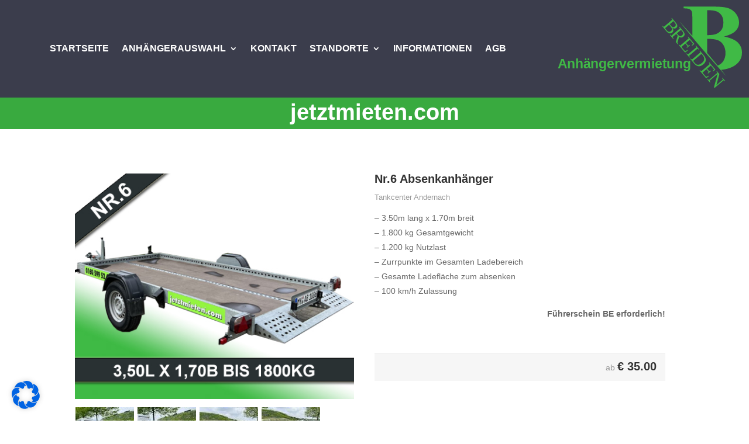

--- FILE ---
content_type: text/css
request_url: https://jetztmieten.com/wp-content/themes/divi-child/style.css?ver=4.27.4
body_size: 4222
content:
/*
 Theme Name:     Divi Child-Theme
 Theme URI:      http://www.elegantthemes.com
 Description:    Divi Child-Theme
 Author:         Divi.world
 Author URI:     https://divi.world
 Template:       Divi
 Version:        1.0.0
*/
 
/* =Ab hier kannst du deine CSS-Anpassungen eintragen
------------------------------------------------------- */

@import url('https://cdnjs.cloudflare.com/ajax/libs/font-awesome/6.5.1/css/all.min.css');
.et_pb_menu .et_mobile_menu .menu-item-has-children > a,
#main-header .et_mobile_menu .menu-item-has-children > a {
    background-color: transparent;
    position: relative;
}

.et_pb_menu .et_mobile_menu .menu-item-has-children > a:after, #main-header .et_mobile_menu .menu-item-has-children > a:after {
    font-family: 'ETmodules';
    text-align: center;
    speak: none;
    font-weight: 600;
    font-variant: normal;
    text-transform: none;
    -webkit-font-smoothing: antialiased;
    position: absolute;
    font-size: 18px;
    content: '\4c';
    top: 11px;
    right: 13px;
}

.et_pb_menu .et_mobile_menu .menu-item-has-children.visible > a:after,
#main-header .et_mobile_menu .menu-item-has-children.visible > a:after {
    content: '\4d';
}

.et_pb_menu .et_mobile_menu ul.sub-menu,
#main-header .et_mobile_menu ul.sub-menu,
.et-db #et-boc .et-l .et_pb_menu .et_mobile_menu li ul.sub-menu {
    display: none !important;
    visibility: hidden !important;
    transition: all 1.5s ease-in-out;
}

.et_pb_menu .et_mobile_menu li.visible > ul.sub-menu,
#main-header .et_mobile_menu li.visible > ul.sub-menu,
.et-db #et-boc .et-l #main-header .et_mobile_menu li.visible > ul.sub-menu,
.et-db #et-boc .et-l .et_pb_fullwidth_menu .et_mobile_menu li.visible > ul.sub-menu,
.et-db #et-boc .et-l .et_pb_menu .et_mobile_menu li.visible > ul.sub-menu {
    display: block !important;
    visibility: visible !important;
}

/*22-03-2024*/
header.et-l.et-l--header .et_pb_menu_inner_container.clearfix {
    flex-direction: row-reverse;
}
.vrc-sf-time-container {
    display: flex;
}
span.vrctimesep {
    align-self: center;
    margin: 0 5px;
}
.vrcdivsearch label {
    font-size: 16px !important;
    font-weight: 700 !important;
    margin-right: 11px !important;
}
.home .vrc-searchmod-wrap-horizontal form .vrcsfentrycont select {
    border-radius: 0;
    border: 1px solid #ddd;
    height: 39.2px !important;
    padding: 13px 1.75rem 13px .75rem !important;
}
.vrc-searchmod-wrap-horizontal .vrc-searchmod-section-datetimes .vrcsfentrycont .vrcsfentrylabsel .vrcsfentrydate {
    border: 0;
    border-top-left-radius: 2px!important;
    border-bottom-left-radius: 2px!important;
}
.vrcdivsearch button.btn.vrcsearch.vrc-pref-color-btn {
    font-size: 16px;
    font-weight: 700;
    color: #fff;
	background: #3aa41c !important;
    border: 2px solid #3aa41c !important;
	cursor:pointer;
    padding: 9px 15px !important;
	border-radius: 2px !important;
}
.vrc-searchmod-wrap-horizontal .vrc-searchmod-section-datetimes .vrcsfentrycont .vrcsfentrylabsel .vrcsfentrydate input{
	cursor:pointer;
}
/* @media only screen and (min-width: 1256px){
.vrc-searchmod-section-sbmt .vrcsfentrycont .vrcsfentrysubmit {
    display: flex;
    flex-direction: column;
    margin-bottom: -50px;
}
	} */
body {
    line-height: 1.8em;
}
.widgettitle {
    text-align: center;
    font-size: 26px!important;
    margin-top: 22px;
}
.vrcdivsearch .vrcsfentrylabsel .vrcsfentrydate i, .vrc-rental-summary-title {
    color: #3aa41c !important;
	cursor:pointer;
}
.vrcdivsearch button.btn.vrcsearch.vrc-pref-color-btn:hover {
    color: #3aa41c!important;
	background: transparent !important;
}
.vrc-search-results-block .car_result {
    border: 2px solid #39aa3f;
    display: flex;
    flex-wrap: wrap;
}
.vrc-search-results-block .car_result {
    margin-bottom: 15px;
}
.traileravailable {
    cursor: pointer;
}

.vrc-car-result-inner .vrc-car-category {
    color: #39aa3f;
    display: block;
    text-transform: uppercase;
    font-size: .9em;
}
.vrc-car-result-description {
    line-height: 1.3em;
}
.car_cost {
    color: #333;
    font-size: 1.4em;
    font-weight: bold;
    margin: 0;
}
.btn, .comments-area .form-submit #submit, .wpcf7-submit, .btn.vrc-pref-color-btn {
    background: #3aa41c!important;
    border: 2px solid #3aa41c!important;
        padding: 10px 15px !important;
    border-radius: 2px !important;
        transition: all 400ms ease-in-out 0s;
    -moz-transition: all 400ms ease-in-out 0s;
    -webkit-transition: all 400ms ease-in-out 0s;
    -o-transition: all 400ms ease-in-out 0s;
}
.btn:hover, .comments-area .form-submit #submit:hover, .wpcf7-submit:hover, .btn.vrc-pref-color-btn:hover {
    border: 2px solid #3aa41c!important;
    color: #3aa41c!important;
    background-color: transparent!important;
}
.vrcsfentrycont .vrctimesep {
    display: inline-block;
    padding: 0 0px !important;
    align-self: center;
}
.vrclistgoon a {
    text-transform: uppercase;
}
.vrc-cardetails-book-wrap .vrcdivsearch {
    padding: 15px;
    background: #fbfbfb;
    border: 1px solid #3aa41c;
    width: 100%;
    display: flex;
    flex-wrap: wrap;
}
body:not(.home) .vrcdivsearch .vrcsfentrycont label {
    margin-bottom: 5px;
    font-size: medium !important;
    font-weight: 400 !important;
}
.vrcdivsearch select {
    padding: 12px 1.75rem 12px .75rem!important;
    height: auto!important;
}
body:not(.home) .vrcdivsearch .vrcsfentrycont select,body:not(.home) .vrcdivsearch .vrcsfentrycont input {
    font-size: 1.2em;
}
.vrcdivsearch .vrcsfentrycont .vrc-sf-time-container {
    display: flex;
}
.home .vrcdivsearchmodule {
    background: transparent !important;
    border-radius: 0;
    width: 100%;
	justify-content:center;
	padding-top:8px;
}

.vrcdivsearch .vrcsfentrydate input.hasDatepicker {
    height: 45px;
    color: inherit!important;
}
.vrcdivsearch .vrcsfentrydate i {
    margin-top: 16px!important;
}
.vrcdivsearch .vrcsfentrycont {
    margin: 0 0 10px 0;
    flex: 1;
}
.vrcdivsearch .vrcsfentrycont>div {
    width: 100%;
    margin: 3px 0;
}
body:not(.home) .vrcdivsearch .vrc-searchf-section-datetimes .vrcsfentrycont {
    flex-wrap: nowrap;
}
.vrcdivsearch .vrcsfentrycont .vrc-sf-time-container span:not(.vrctimesep) {
    flex: 1;
}
body:not(.home) .vrcsfentrycont #vrccomselph select, body:not(.home) .vrcsfentrycont #vrccomselpm select, body:not(.home) .vrcsfentrycont #vrccomseldh select, body:not(.home) .vrcsfentrycont #vrccomseldm select {
    padding: 14px 1.75rem 14px .75rem!important;
}
/*  */
.vrcstepsbarcont .vrc-stepbar {
    width: 100%;
    margin: 0 0 30px 0;
    padding: 0 !important;
    display: flex;
    border: 1px solid #ddd;
    background: #fff;
    list-style: none;
    counter-reset: item;
    box-sizing: border-box;
}
.vrcstepsbarcont .vrc-stepbar > li {
    flex: 1;
    height: 40px;
    line-height: 40px;
    padding: 0 25px;
    text-align: center;
	list-style:none;
    position: relative;
}
.page .vrcstepsbarcont li.vrc-step.vrc-step-complete, .page .vrcstepsbarcont li.vrc-step.vrc-step-complete a, .page .vrcstepsbarcont li.vrc-step.vrc-step-current, .page .vrcstepsbarcont li.vrc-step.vrc-step-current a {
    background: #3aa41c;
    color: #fff !important;
    line-height: 38px;
    list-style: none;
}
.page .vrcstepsbarcont .vrc-stepbar li.vrc-step-complete:after, .page .vrcstepsbarcont .vrc-stepbar li.vrc-step-current:after {
    border-left-color: #3aa41c !important;
}
.vrcstepsbarcont .vrc-stepbar>li>* {
    font-size: .9em;
}
.vrcstepsbarcont .vrc-stepbar li a {
    text-decoration: none;
    font-weight: bold;
    color: #666;
}
.vrcstepsbarcont .vrc-stepbar > li > * {
    counter-increment: item;
    position: relative;
    display: block;
    font-size: .8em;
}
.page .vrcstepsbarcont>.vrc-stepbar li.vrc-step-complete>a::before, .page .vrcstepsbarcont>.vrc-stepbar li.vrc-step-current>a::before, .page .vrcstepsbarcont>.vrc-stepbar li.vrc-step-current>span::before {
    color: #fff !important;
    border-color: #fff !important;
}
.vrcstepsbarcont>.vrc-stepbar li.vrc-step-current>span::before, .vrcmodcarsgridview a {
    background: #3aa41c!important;
}
.vrcstepsbarcont>.vrc-stepbar li.vrc-step-complete>a:hover::before {
    background: #3a8026!important;
}
.vrc-searchmod-wrap-horizontal form .vrc-searchmod-section-pickup .vrcsfentrycont:last-child {
    display: none;
}
.vrcdivsearchmodule .vrcsfentryselect select {
    padding: 12px 1.75rem 12px .75rem;
    font-size: .8em !important;
    line-height: 1;
    border: 0;
    border-radius: 2px;
    height: 39.2px;
    width: 100%;
    margin-bottom: 0;
    border: 1px solid #ddd;
}
 .home .vrcdivsearch .vrcsfentrycont select, .vrcdivsearch .vrcsfentrycont input {
    font-size: .8em;
    text-transform: uppercase;
}
.vrcdivsearch .vrcsfentrycont select{
    font-size: .8em;
}
.et_pb_menu--style-left_aligned .et_pb_menu__logo {
    margin-right: 0px;
    margin-left: 0px;
}
.et-menu .menu-item-has-children>a:first-child {
    text-transform: uppercase;
}
.vrc-searchmod-wrap-horizontal .vrc-searchmod-section-datetimes .vrcsfentrycont .vrcsfentrylabsel .vrcsfentrydate input {
    font-size: 12px;
}
.vrcdivsearchmodule .vrcsfentrycont #vrcmodselph select, .vrcdivsearchmodule .vrcsfentrycont #vrcmodselpm select, .vrcdivsearchmodule .vrcsfentrycont #vrcmodseldh select, .vrcdivsearchmodule .vrcsfentrycont #vrcmodseldm select {
    padding: 12px 1.75rem 12px .75rem;
    font-size: .8em;
    line-height: 1;
    border: 0;
    height: 34px;
    color: #999;
    border-radius: 2px;
    margin-bottom: 0;
    border: 1px solid #ddd;
}
.vrc-car-result-rightinner .vrc-car-result-inner .vrc-car-category {
    color: #39aa3f;
    font-size: 1.2em;
}
.car_result .vrc-car-result-left {
    flex-basis: 21%;
    padding: 10px;
}
.vrc-car-result-rightinner-deep .vrc-car-lastblock {
    padding: 20px 30px 20px 20px;
}
.vrc-searchf-section-locations .vrcsfentrycont:last-child {
    display: none;
}
.vrc-cardetails-book-wrap .vrcdivsearch .vrcsfentrycont>div {
    width: 100%;
    margin: 3px 0;
}
.wrap.plugin-container .vrcstepsbarcont .vrc-stepbar>li>* {
    font-size: .9em;
}
/* 02-04-2024  */
.ui-datepicker.ui-widget td.ui-datepicker-today{
    background: #3a8026;
    color: #fff!important;
    border-color: #3a8026!important;
}
.ui-datepicker.ui-widget td.ui-datepicker-today a,
.ui-datepicker.ui-widget td:hover a{color:#fff !important;}
.ui-datepicker.ui-widget td:hover {
    background: #3a8026;
    border-color: #3a8026!important;
    color: #fff;
}
.vrccal .vrctdbusy {
    color: #fff !important;
    background: #b20000 !important;
}
.vrc-reqinfo-opener {
    display: inline-block;
    padding: 5px 10px;
    border-radius: 3px;
    background: #39aa3f !important;
    color: #fff;
    font-weight: 400;
    transition: all 400ms ease-in-out;
}
.vrc-reqinfo-opener:hover {
    background: #709296 !important;
    transition: all 400ms ease-in-out;
    color: #fff;
}
.open_price_show_popup_target {
    border: 2px solid #39aa3f!important;
}
.vrccal .vrctdbusy a, .vrctdbusy:hover a {
    color: #fff !important;
}
.vrccal tr td {
    background: transparent;
    border: 0;
    font-size: 12px;
}
.vrccal .vrctdbusy.halfdayavail, .partialydisabled {
    background: linear-gradient( to bottom right, #B20000 0%, #b20000 50%, green 50%, green 100% ) !important;
}
.vrc-avcals-container {
    display: none!important;
}
.vrc-hourlycal-container {
    display: none!important;
}
.vrc-cardetails-legend {
    display: none;
}
.et_pb_column.et_pb_column_1_3.et_pb_column_0_tb_footer.et_pb_css_mix_blend_mode_passthrough {
    width: 10%;
}
.et_pb_column.et_pb_column_1_3.et_pb_column_1_tb_footer.et_pb_css_mix_blend_mode_passthrough {
    width: 30%;
}
.et_pb_column.et_pb_column_1_3.et_pb_column_2_tb_footer.et_pb_css_mix_blend_mode_passthrough.et-last-child {
    width: 49%;
}
.vrc-rental-summary-title {
    text-align: center;
}
.vrcinfocarcontainer {
    padding: 10px;
    background: #f6f6f6;
    border-radius: 8px;
    border: 1px solid #3aa41c;
}

.vrc-oconfirm-summary-container {
    margin-top: 0 !important;
}
.vrc-oconfirm-summary-container {
    margin-bottom: 40px;
}
.vrc-oconfirm-summary-total-wrapper {
    display: none!important;
}
.vrc-oconfirm-summary-container .vrc-oconfirm-summary-car-wrapper {
    margin: 18px 0px 15px;
    padding: 0px;
    border: 1px solid #3aa41c;
    border-radius: 8px;
    border-top: 1px solid #3aa41c;
}
.vrc-oconfirm-summary-car-cell-descr {
    width: 40%;
}
form .vrccustomfields {
    border: 1px solid #3aa41c;
    border-radius: 6px;
    margin-top: 20px;
    padding: 20px 15px;
    display: flex;
    flex-wrap: wrap;
}
form .vrccustomfields {
    background: #f6f6f6;
    padding: 20px;
    border-radius: 4px;
    margin-top: 50px;
    margin-bottom: 20px;
    text-align: center;
}
.vrcdivcustomfield {
    vertical-align: top;
    margin: 0 15px 13px;
    text-align: left;
}
.vrccustomfldinfo {
    margin: 0 0 15px;
    display: block;
    width: auto;
}
.vrcdivcustomfield .vrcseparatorcflong {
    font-size: x-large;
    padding: 15px 0 10px;
    color: #666;
}
.vrc-customfield-label label {
    font-size: .9em;
    margin: 0 0 5px;
}
.vrcdivcustomfield input[type="text"], .vrcdivcustomfield input[type="tel"] {
    width: 100%;
}
.bookinginfoform input[type="text"] {
    background: none repeat scroll 0 0 #fff;
    border: 1px solid #ddd;
    border-radius: 3px;
    box-shadow: none;
    color: #666666;
    padding: 8px 8px;
    display: inline-block;
}
.bookinginfoform sup {
    bottom: -0.2em;
}
.vrc-goback-block {
    display: inline-block;
    text-align: center;
    cursor: pointer;
    margin: 0 !important;
}
.vrc-goback-block a.btn.vrc-pref-color-btn-secondary {
    padding: 5px 6px!important;
}
body .vrc-goback-block a {
    color: #fff;
}
body .vrc-showprc-prices-inner .vrc-showprc-price-row:hover, 
body .vrc-showprc-prices-inner .vrc-showprc-price-row.vrc-showprc-price-selected {
    border-color: #39aa3f;
}
body .vrc-coupon-outer {
    border: 1px solid #39aa3f;
}
.vrcentercoupon input.vrcinputcoupon, input#vrc-pincode-inp {
    min-width: 300px;
    min-height: 38px;
}
.vrc-coupon-outer .btn {
    font-size: 14px;
    margin-left: 10px;
    padding: 7px 12px!important;
}
.et-menu-nav .nav li ul {
    width: 350px!important;
}
.et-menu li li a, .et-menu li li {
    width: 100%!important;
}
.btn.vrc-pref-color-btn.open_price_show_popup {
    font-size: 16px!important;
	cursor:pointer;
    padding: 9px!important;
}

.mobile_nav.opened .mobile_menu_bar:before {
    content: '\4d';
}
#mobile_menu1 .menu-item a {
    text-transform: uppercase !important;
}
.vrc-searchmod-wrap-horizontal .vrcsfentrycont > div > label, .vrc-searchmod-wrap-horizontal .vrcsfentrycont > label{white-space:nowrap;}
/*.vrc-searchmod-wrap-horizontal form .vrc-searchmod-section-sbmt {
	position: relative;
	top: 8px;
}*/
@media only screen and (min-width: 1256px){
	.vrc-searchmod-section-sbmt .vrcsfentrycont .vrcsfentrysubmit {
		display: flex;
		flex-direction: column;
		margin-bottom: -48px;
	}
}

@media only screen and (max-width: 991.8px){
	.vrc-search-results-block .car_result{
		flex-direction: column;
	}
	.car_result.notavailable img{
		filter: none;
	}
}


@media only screen and (min-width: 991.8px){
	.vrc-oconfirm-footer .vrc-goback-block, .vrc-oconfirm-footer .vrc-save-order-block{
		position: relative;
		top: -134px;
	}
	
}

	


--- FILE ---
content_type: text/css
request_url: https://jetztmieten.com/wp-content/et-cache/55/et-core-unified-55.min.css?ver=1760804089
body_size: 28
content:
@media only screen and (max-width:991.8px){.car_result.notavailable img{filter:grayscale(1)}}@media(max-width:580px){.vrcstepsbarcont .vrc-stepbar>li{flex-basis:100%!important;text-align:left!important}}

--- FILE ---
content_type: text/css
request_url: https://jetztmieten.com/wp-content/plugins/vikrentcar/site/resources/vikrentcar_styles.css?ver=1.4.0
body_size: 23279
content:
.err {
	background: #d90000;
    border-radius: 2px;
    color: #fff;
    font-weight: bold;
    margin: 15px 0 20px;
    padding: 20px !important;
	text-align: center;
}
.warn {
	background: #e69903;
    border-radius: 2px;
    color: #fff;
    font-weight: bold;
    margin: 15px 0 20px;
    padding: 20px !important;
	text-align: center;
}
.warn i, .successmade i, .err i {
	margin-right: 5px;
	font-size: 26px;
}
.warn span, .successmade span, .err span {
	display: inline-block;
	vertical-align: top;
	margin-top: 2px;
}
.successmade {
	background: #158c15;
    border-radius: 2px;
    color: #fff;
    font-weight: bold;
    margin: 15px 0 20px;
    padding: 20px !important;
	text-align: center;
}
.vrcselectr a, .vrcselectr-result, .vrc-pkglist-pkg-details a, .vrc-pkgdet-car-booknow-btn {
    transition: all 400ms ease-in-out 0s;
    -moz-transition: all 400ms ease-in-out 0s;
    -webkit-transition: all 400ms ease-in-out 0s;
    -o-transition: all 400ms ease-in-out 0s;
    background: #365868;
        background-color: rgb(54, 88, 104);
    cursor: pointer;
    border-radius: 4px;
    -moz-border-radius: 4px;
    -webkit-border-radius: 4px;
    color: #fff;
    margin: 8px 0 0;
    padding: 8px;
    width: 100%;
    text-align: center;
    display: inline-block;
}
.vrcselectr a:hover, .vrcselectr-result:hover, .vrc-pkglist-pkg-details a:hover, .vrc-pkgdet-car-booknow-btn {
    transition: all 400ms ease-in-out 0s;
    -moz-transition: all 400ms ease-in-out 0s;
    -webkit-transition: all 400ms ease-in-out 0s;
    -o-transition: all 400ms ease-in-out 0s;
    color: #fff;
    background: #4B7B92;
        background-color: rgb(75, 123, 146);
    text-decoration: none;
}
.vrc-coupon-outer {
	background: none repeat scroll 0 0 #f6f6f6;
    border: 1px solid #C9E9FC;
    color: #666666;
    margin: 0;
    padding: 15px;   
	margin: 5px;
	border-radius: 6px;
}
/* Locations List */
.vrc-locationslist-wrapper {
	margin-top: 15px;
	display: grid;
	grid-template-columns: repeat(auto-fit, minmax(250px, 1fr));
	gap: 10px;
}
.vrclocationbox {
	border: 1px solid #DDDDDD;
	width: auto;
	background: #fbfbfb;
	padding: 15px;
}
.vrclocationbox h3 {
	font-weight:bold;
	margin:0 0 3px 0;
	font-size: 18px !important;
}
.vrclocationbox .vrcloclistloc-address {
	font-size: .9em;
	margin-bottom: 0;
	color: #666;
}
.vrclocationbox .vrcloclistloctimebox {
	color: #333;
	font-weight: bold;
	font-size: .9em;
}
.vrc-oconfirm-middlep > div:only-child {
	margin: 0;
	text-align: center;
}
.vrc-coupon-outer form {
	margin-bottom: 0;
}
.vrc-enterpin-block {
	background: #eee;
	border: 1px solid #3aa41c;
	padding: 15px;
	margin: 5px;
	border-radius: 6px;
}
.vrc-enterpin-block .vrc-enterpin-top span {
	display: block;
}
.vrc-enterpin-block .vrc-enterpin-top > span {
	margin-bottom: 5px;
}
.vrcentercoupon span {
	display:block;
	padding:0 0 5px 0;
}
.vrc-oconfirm-middlep input[type="text"] {
	background: none repeat scroll 0 0 #fff;
    border: 1px solid #ddd;
    border-radius: 3px;
    box-shadow: none;
    color: #666666;
    padding: 10px 8px;
	display: inline-block;
}
.vrcentercoupon .btn {
	background: #8cbc5b;
    border: 1px solid #6da53f;
    border-radius: 5px;
    color: #FFFFFF;
    cursor: pointer;
	padding: 10px 14px;
	margin: 0 0 0 5px;
	width: auto;
	vertical-align: top;
}
.vrcentercoupon .btn:hover {
	background:#81b351;
	border: 1px solid #6da53f;
}
.vrclocationbox .vrcloclistloctimebox {
	color:#00647E;
}
.vrclocationbox .vrcloclistlocdescr {
	margin:10px 0 0 0;
}
.vrclocationbox .vrcloclistlocdescr p {
	margin: 0px 0 5px 0;	
}
.vrcvordudata-cnt {
	display: flex;
	flex-wrap: wrap;
}
.vrcvordudata-cnt > div {
	flex: 1;
	margin: 5px;
	padding: 24px;
	border-radius: 6px;
	border: 1px solid #eee;
	box-shadow: 0 3px 3px 0 rgba(50,54,72,.08);
}
.vrcvordudata p {
	margin:0;
	padding:0;
}
.vrcvordudata span {
	display:block;
}
.vrc-imgorder-block {
	display: inline-block;
	margin: 0 10px 10px 0;
}
.vrc-imgorder-block img {
	max-width: 200px;
	border-radius: 4px;
}
.vrcvordcarinfo p, .vrcvordcosts p {
	margin:0;
	padding:0;
}
.vrcvordcosts {
	font-size: 1.1em;
	line-height: 1.8em;
	border: 1px solid #ddd;
	border-top: 3px solid #eee;
	/*box-shadow: 0 3px 3px 0 rgba(50,54,72,.08);*/
	padding: 24px;
	flex-wrap: wrap;
	border-radius: 6px;
	margin: 10px 5px 5px;
}
.vrcvordcosts .vrcvordcoststot {
	color: #1d7086;
    font-size: 1.2em;
    font-weight: bold;
	border-top: 1px solid #ddd;
	padding-top: 10px;
	margin-top: 10px;
}
.vrcvordcosts .vrc_priceorder {
	float: right;
}
.vrcvordpaynote {
	margin: 20px 0 0;
}
.vrcvordpaybutton {
	text-align: center;
	margin: 20px 0 40px;
	padding: 20px;
	border: 1px solid #eee;
	box-shadow: 0 10px 10px rgba(0,0,0,.05);
	border-radius: 6px;
}
.vrcvordpaybutton > form {
	margin-top: 15px;
}
.offline-cc-overlay-outer {
	position: fixed;
	left: 0;
	top: 0;
	width: 100%;
	height: 100%;
	z-index: 100;
	background-color: rgba(0,0,0,0.5);
	display: none;
}
.offline-cc-overlay-inner {
	position: fixed;
	left: 50%;
	top: 50%;
	transform: translate(-50%, -50%);
	width: 70%;
	height: 60%;
	z-index: 101;
	padding: 0;
	border-radius: 5px;
	background-color: #fff;
	box-shadow: 0px 0px 20px 0px rgba(0, 0, 0, .5);
	overflow: auto;
	text-align: center;
}
.offline-cc-container {
	min-width: 300px;
	display: inline-block;
	margin: 10px auto;
	text-align: left;
}
.offline-cc-container .offline-cc-row {
	margin: 15px 0;
}
.offline-cc-container .offline-cc-lbl {
	margin-bottom: 5px;
	text-transform: uppercase;
	font-size: .9em;
	color: #666;
}
.offline-cc-value input {
    width: 100%;
    border: 1px solid #ddd;
    padding: 5px 10px;
    border-radius: 2px;
}
.offline-cc-overlay-inner > p {
	background: #f6f6f6;
	padding: 15px;
	margin: 0;
	font-size: 1.2em;
}
.offline-cc-overlay-inner h1 {
	font-size: 1.5em;
	text-transform: uppercase;
}
.offline-cc-overlay-closer {
	float: right;
	cursor: pointer;
	padding: 15px 10px;
}
.vrcvordcarinfo .vrcvordcarinfotitle {
	font-weight:bold;
}
.vrcvordudata .vrcvordudatatitle {
	margin-bottom: 9px;
	display: block;
	border-bottom: 1px solid #ddd;
	padding-bottom: 5px;
	text-transform: uppercase;
	color: #999;
}
.car_container {
	display: flex;
	flex-wrap: wrap;
	margin: 10px 0;
}
.car_container > div {
	flex: 1;
}
.vrc-cdetails-infocar {
	padding: 0 15px;
}
.car_img_box {
	float: left;
	margin-right: 12px;
	margin-bottom:10px;
}
.car_description_box {
	display: inline;
}
.vrc-cdetails-cgroup {
	display: inline-block;
	width: 100%;
	margin-bottom: 10px;
}
.vrc-cdetails-cgroup .vrclistcarname {
    font-weight: bold;
    padding: 0 0 5px;
    width: 100%;
}
.vrc-cdetails-cgroup .vrclistcarcat {
    color: #999;
    font-size: .9em;
}
.car_carats {
    display: inline-block;
}
.car_carats table td {
    padding: 10px !important;
	margin:0 3px 5px 0;
	border-right:1px dotted #ccc;
	vertical-align:middle;
}
.car_carats table tr td:last-child {
	border:0;
}
.vrc-oconfirm-paym-block {
	display: inline-block;
	width: 100%;
	margin: 20px 0;
	border: 1px solid #ddd;
	border-radius: 6px;
	padding: 20px 30px;
}
.vrc-oconfirm-paym-block ul {
	margin: 0;
	padding: 0;
	list-style-type: none;
	display: flex;
	flex-wrap: wrap;
}
.vrc-oconfirm-paym-block .vrc-noliststyletype {
	margin-left: 0;
}
.vrc-oconfirm-paym-block ul li {
	display: block;
	vertical-align: top;
	margin: 5px 15px 5px 0;
	margin-left: 0 !important;
	padding: 8px 15px;
	line-height: 1;
	list-style-type: none !important;
	border: 2px solid #eee;
	border-radius: 6px;
	position: relative;
	cursor: default;
}
.vrc-oconfirm-paym-block .vrc-medium-header {
	color: #444;
	font-size: 1.2em;
	margin: -18px 0 0;
	padding: 0px 0 10px 0px !important;
	font-weight: bold;
	border-bottom: 1px solid #eee;
}
.vrc-oconfirm-paym-block ul li label {
	margin-left:5px;
}
.vrc-oconfirm-paym-block .vrc-gpay-licont-active {
	border-color: #47b882;
	background: #fafffc;
}
.vrc-oconfirm-paym-block .vrc-gpay-licont-active:before {
	content: "\f00c";
	width: 21px;
	height: 21px;
	color: #fff;
	font-size: 10px;
	text-align: center;
	line-height: 19px;
	font-family: "Font Awesome 5 Free", FontAwesomes !important;
	font-weight: 900;
	background: #47b882;
	position: absolute;
	top: -11px;
	border-radius: 50%;
	right: -10px;
	border: 2px solid #fff;
	display:none !important;
}
.vrc-oconfirm-paym-block li > * {
    align-self: center;
}
.vrc-oconfirm-paym-block .vrc-payment-image img {
    max-height: 100%;
}
.vrc-oconfirm-paym-block li label {
    margin-left: 5px;
    margin-bottom: 0;
    display: inline-block !important;
    cursor: default;
}
.vrc-oconfirm-paym-block li input {
    display: inline-block !important;
    width: auto;
    height: auto;
}
.vrc-alert-container-confirm {
	background-color: #ff8000;
	box-shadow: 5px 5px 5px 0 #ddd;
	color: #ffffff;
	left: 35%;
	opacity: 1;
	padding: 20px;
	position: fixed;
	top: 35%;
	transition: opacity 0.6s ease 0s;
	width: 30%;
}
.vrc-alert-close {
	margin-left: 15px;
	color: #ffffff;
	font-weight: bold;
	float: right;
	font-size: 22px;
	line-height: 20px;
	cursor: pointer;
	transition: 0.3s;
}
.vrhword {
	font-weight:bold;
	display: block;
}

.car_prices, .car_options {
	width: 100%;
	margin: 10px 0 8px 0;
	box-sizing: border-box;
	border: 1px solid #e7e7e7;
	border-radius: 4px;
}
.car_prices .vrhword {
	background: #f6f6f6;
	padding: 10px;
	border-bottom: 0;
	border-top-right-radius: 3px;
	border-top-left-radius: 3px;
}
.vrc-showprc-prices-wrap {
	margin-top: 20px;
}
.vrc-showprc-prices-wrap .vrc-showprc-title {
	margin-bottom: 0;
	padding-bottom: 10px;
}
.vrc-showprc-prices-inner .vrc-showprc-price-row {
	display: flex;
	border: 1px solid #ddd;
	padding: 15px 10px;
	margin: 10px 0;
	border-top: 3px solid #eee;
	border-radius: 6px;
}
.vrc-showprc-prices-inner .vrc-showprc-price-row:first-child {
	margin-top: 0;
}
.vrc-showprc-prices-inner .vrc-showprc-price-row:hover, .vrc-showprc-prices-inner .vrc-showprc-price-row.vrc-showprc-price-selected {
	border-color: #0085b2;
	cursor: pointer;
}
.vrc-showprc-prices-inner .vrc-showprc-price-row-cell-first {
	flex: 1;
}
.vrc-showprc-prices-inner .vrc-showprc-price-row-cell-last {
	margin-left: auto;
	align-self: center;
}
.vrc-showprc-prices-inner .vrc-showprc-price-row-cell-first label {
	display: block;
	margin-right: 15px;
}
.vrc-showprc-prices-inner .vrc-showprc-priceinfo {
	display: flex;
	font-size: 1.2em;
}
.vrc-showprc-prices-inner .vrc-showprc-priceinfo .vrc-promo-price-icon {
	color: #ffa430;
	font-size: 18px;
	margin-right: 5px;
}
.vrc-showprc-prices-inner .vrc-showprc-priceinfo .vrc-showprc-pricecost {
	margin-left: auto;
	font-weight: bold;
	font-size: 1.1em;
}
.vrc-showprc-priceinfo .vrc-showprc-pricecost {
	display: inline-block;
	margin-left: 10px;
}
.vrc-showprc-options-wrap {
	margin-top: 30px;
}
.vrc-showprc-options-wrap .vrc-showprc-title {
	margin-bottom: 0;
	padding-bottom: 10px;
}
.vrc-showprc-options-wrap .vrc-showprc-options-inner {
	border: 1px solid #ddd;
	border-radius: 6px;
	padding: 10px;
	border-top: 3px solid #eee;
}
.vrc-showprc-options-wrap .vrc-showprc-option-row {
	display: flex;
	border-bottom: 1px solid #ddd;
	padding: 13px 0;
}
.vrc-showprc-options-wrap .vrc-showprc-option-row:last-child {
	border-bottom: 0;
}
.vrc-showprc-option-row .vrc-showprc-option-cell-info {
	flex: 1;
	display: flex;
	flex-wrap: wrap;
}
.vrc-showprc-option-row .vrc-showprc-option-img {
	margin-right: 10px;
}
.vrc-showprc-option-row .vrc-showprc-option-img img {
	max-width: 100px;
	border-radius: 4px;
}
.vrc-showprc-option-row .vrc-showprc-option-name-descr {
	flex: 1;
	margin-right: 10px;
}
.vrc-showprc-option-row .vrc-showprc-option-name {
	font-weight: bold;
	font-size: 1.1em;
}
.vrc-showprc-option-row .vrc-showprc-option-cell-descr {
	font-size: .9em;
}
.vrc-showprc-option-row .vrc-showprc-option-cell-price {
	margin-left: auto;
	display: flex;
	font-weight: bold;
}
.vrc-showprc-option-row .vrc-showprc-option-cell-price .vrc-showprc-option-cell-price-descr {
	margin-right: 15px;
}
.vrcarsfound {
	font-size: .9em;
	color:#999;
	border-bottom:1px solid #ddd;
	padding:0 0 5px 0;
}
.vrc-tableopt-td-ckbx {
	text-align: right;
}
.car_options .vrcoptionaldescr {
	padding:0 0 10px 0;
}
.car_options .vrhword {
	background: #f6f6f6;
	padding: 10px;
	border-bottom: 0;
	border-top-right-radius: 3px;
	border-top-left-radius: 3px;
}
.car_options p {
	padding:0;
	margin:0;
}
.car_options.table-responsive table td, .car_options.table-responsive table th {
	border-bottom: 1px solid #e7e7e7;
}
.car_options table tr:last-child td {
	border-bottom: 0;
}
.car_options table td input {
	padding:3px;
	border-radius:3px;
	border:1px solid #ccc;
	background:#fafafa;
	box-shadow:0 0 2px #CCCCCC inset;
	color:#444;
	font-family:"Century Gothic", Tahoma, Arial;
}
.car_options table .vrc-tableopt-td-img img {
	padding-right: 10px;
	max-height: 122px;
}
.car_buttons_box {
	margin:15px 0 0 0;
	display: inline-block;
	width: 100%;
}
.car_buttons_box .booknow {
	margin:0 0 15px 0;
}
.car_buttons_box .vrc-goback-block {
	float: left;
}
.booknow {
	background: #0085b2;
	border:0;
	cursor: pointer;
	border-radius:4px;
	color:#fff;
	text-transform:uppercase;
	padding: 10px 20px;
	margin:10px 0 10px 0;
}
.car_buttons_box .booknow {
	float: right;
}

.vrc-goback-block {
	display: inline-block;
	text-align: center;
	cursor: pointer;
	margin: 0;
}

.vrc-goback-block a {
	display: inline-block;
	text-transform:uppercase;
	font-size: .9em;
	color:#666;
	padding: 10px 25px;
	text-decoration: none !important;
}

.vrcrentalriepilogo {
	color: #666;
    display: inline-block;
    text-transform: uppercase;
    width: 100%;	
}
.vrcinfocarcontainer {
	display: flex;
	flex-wrap: wrap;
    width: 100%;
    margin: 20px 0 0;
}
.vrcinfocarcontainer > div {
	flex: 1;
}
.vrcinfocarcontainer .vrc-summary-car-img img {
	float: right;
	max-width: 100%;
}
.vrcrentforlocs {
	display: inline-block;
	margin: 5px 0 0;
	clear: both;
	border: 1px solid #ddd;
	padding: 30px;
	border-radius: 8px;
}
.vrcrentalfor {
    margin: 0 0 10px;
    padding: 0;
    width: auto;
} 
.vrc-itinerary-confirmation {
	position: relative;
	padding-left: 25px;
}
.vrc-itinerary-confirmation::before {
    content: "";
    position: absolute;
    height: 100%;
    width: 0;
    left: 0px;
}
.vrc-itinerary-confirmation h4 {
	font-size: .9em;
	text-transform: uppercase;
}
.vrc-itinerary-confirmation > div {
	position: relative;
}
.vrc-itinerary-confirmation > div > div {
	margin: 2px 0;
	display: flex;
}
.vrc-itinerary-confirmation > div > div > * {
	display: inline-block;
	vertical-align: top;
	margin-right: 8px;
}
.vrc-itinerary-confirmation > div > div > i {
	margin: 6px 5px 0 0;
	font-size: .9em;
}
.vrc-itinerary-confirmation .vrc-itinerary-pickup {
	margin-bottom: 0;
	padding-bottom: 16px;
}
.vrc-itinerary-confirmation .vrc-itinerary-pickup:before {
	content: "";
	position: absolute;
	left: -27px;
	width: 16px;
	height: 16px;
	border-radius: 50%;
	border: 2px solid #ddd;
	background: #fff;
	top: -1px;
	z-index: 1;
}
.vrc-itinerary-confirmation .vrc-itinerary-pickup::after {
    content: "";
    position: absolute;
    height: 100%;
    width: 0;
    border-left: 2px dashed #ddd;
    left: -20px;
    top: 0;
    z-index: 0;
}
.vrc-itinerary-confirmation .vrc-itinerary-dropoff::after {
    content: "";
    position: absolute;
    left: -27px;
    width: 16px;
    height: 16px;
    border-radius: 50%;
    border: 2px solid #ddd;
    background: #fff;
    bottom: 58px;
}
.vrcrentalfordate {
	padding:0 2px;
	color:#000;
}
.vrcrentalfor .vrcrentalforone {
	display: inline-block;
	margin: 0 0 8px 0;
}
.vrc-summary-car-img {
	display: inline-block;
    padding: 10px;
}
.vrcrentalfortwo {
	border-top: 1px dotted #ccc;
    color: #666;
    display: inline-block;
    font-size: .9em;
    padding: 10px 0 0;
    text-transform: uppercase;
    width: 100%;
}
.vrcrentalfortwo p {
	display:block;
	margin:0 0 5px 0;
	padding:0;
}
.vrc-table-container {
	display: block;
	width: 100%;
	overflow-x: auto;
	-webkit-overflow-scrolling: touch;
	-ms-overflow-style: -ms-autohiding-scrollbar;
}
.vrctableorder {
	width: 100%;
	max-width: 100%;
	margin-bottom: 1rem;
	line-height:1.6em;
	margin:25px 0 20px 0;
	border-collapse: collapse;
}
.vrctableorder .vrctableorderfrow {
    border-bottom: 1px solid #eee;
}
.vrctableorder .vrctableorderfrow td {
	padding:3px 8px;
	font-size: 1.1em;
	color: #0085B2;
}
.vrctableorder .vrctableordercar td {
    border-bottom: 1px solid #eee;
    padding: 20px 0;
}
.vrctableorder td, .vrctableorder th {
	border: 0;
	word-break: inherit;
}
.vrctableorder .vrcordrowtotal .vrctotalord  {
	font-size: 1.2em;
}
.vrctableorder .vrcordrowtotal td { 
	padding:10px 0 10px 10px;
	font-weight:bold;
	background:#efefef;
}
.vrcpickuploc {
    background: none repeat scroll 0 0 rgba(0, 0, 0, 0);
    border: 0 none;
    border-radius: 0;
    color: #666666;
    font-size: 1.2em;
    margin: 0 85px 0 0;
    padding: 10px;
    color: #0085b2;
}
.vrclocsboxsum {
	border-bottom: 1px dotted #ccc;
    border-top: 1px dotted #ccc;
    display: inline-block;
    float: none;
    margin: 0 0 15px;
    width: 99%;
}
.vrcdropoffloc {
    background: none repeat scroll 0 0 rgba(0, 0, 0, 0);
    border: 0 none;
    border-radius: 0;
    color: #666;
    font-size: 1.2em;
    margin: 0;
    padding: 10px;
    color: #0085b2;
}
.vrcdropoffloc + form {
	clear:both;
	float:none;
	padding:10px 0 10px 0;
	margin:15px 0 0px 0;
	border-top:1px solid #eee;
}
.vrcseparatorcflong {
	font-size: x-large;
	padding:15px 0 10px;
	color:#666;
}
.vrcchoosepayment {
	font-size: 1.1em;
	text-transform:uppercase;
	padding:10px 0 10px 0 !important;
	color:#666;
	margin:0;
}
.vrcchoosepayment+ul {
	margin:0;
	padding:0;
}
.vrcchoosepayment+ul li {
	display:inline;
}
.vrcpickuploc .vrcpickuplocname, .vrcdropoffloc .vrcdropofflocname {
    color: #666;
    display: block;
    font-size: 1.1em;
    font-weight: normal;
    padding: 5px 0 0;
}
.vrccustomfields {
	border: 1px solid #3aa41c;
	border-radius: 6px;
	margin-top: 20px;
	padding: 20px 15px;
	display: flex;
	flex-wrap: wrap;
}
.vrccustomfields .vrcseparatorcf {
    color: #444;
	font-size: 1.2em;
	margin: 10px 0 0;
	padding: 0px 0 5px 0px !important;
	font-weight: bold;
	border-bottom: 1px solid #eee;
}
.vrcdivcustomfield {
    margin: 0 20px 13px;
	flex-basis: calc(50% - 40px);
}
.vrcdivcustomfield label {
	font-size: .9em;
}
.vrcdivcustomfield input[type="text"], .vrcdivcustomfield input[type="tel"] {
	width: 100%;
}
.vrcdivcustomfield select {
	width: 100%;
	padding: 10px 8px;
	background: #fff url("data:image/svg+xml;charset=utf8,%3Csvg xmlns='http://www.w3.org/2000/svg' viewBox='0 0 4 5'%3E%3Cpath fill='%23333' d='M2 0L0 2h4zm0 5L0 3h4z'/%3E%3C/svg%3E") no-repeat right 0.75rem center !important;
    background-size: 10px 12px !important;
    appearance: none !important;
	border: 1px solid #ddd;
	border-radius: 3px;
}
.vrccustomfldinfo {
    flex-basis: 100%;
}
.vrc-oconfirm-cfield-entry-checkbox > div {
	display: inline-block;
	vertical-align: top;
}
.car_disclaimer {
	overflow: hidden;
	-webkit-border-radius: 7px;
	-moz-border-radius: 7px;
	border-radius: 7px;
	border: 1px solid #cccccc;
	margin-top: 10px;
	margin-bottom: 10px;
	padding: 8px;
}

.car_title {
	border-bottom: 1px solid #ddd;
    margin: 20px 0 13px;
    padding: 0 0 5px;
}
.vrc-tableopt-td-name {
	width: 64%;
}
.table-responsive table td {
	border: 0;
}
.car_separator {
	margin-top: 15px;
}

.car_result {
	border: 2px solid #39aa3f;
	display: flex;
	flex-wrap: wrap;
}

.vrcsrowprice .vrcsrowpricediv {
	background:#eee;
	border-radius: 10px;
	padding:8px !important;
	color:#00647E;
	width:90px;
	text-align:center;
	border:1px solid #ddd;
}
.vrcsrowprice .vrcsrowpricediv .vrcstartfrom {
	font-size: .9em;
	display:block;
}
.vrcsrowprice .vrcsrowpricediv .car_cost {
	font-size: 1.4em;
	font-weight:bold;
	display:block;
}
.vrcsearchcaratt td {
	padding:10px !important;
	font-size: .9em;
	border-bottom:1px dotted #ccc;
}
.vrcsearchcaratt tr:last-child td {
	border:0;
}
.vrcrequired {
	color: #ff0000;
}

.vrcinput {
	background: #fff;
    border: 1px solid #ddd;
    border-radius: 3px;
    box-shadow: none;
    color: #666;
    padding: 10px 8px;
}
.vrcinput:focus {
	outline: none;
}

.vrctextarea {
    background: none repeat scroll 0 0 #fff;
    border: 1px solid #ddd;
    border-radius: 3px;
    box-shadow: none;
    padding: 10px 8px;
    width: 100%;
	color: #666;
}

.vrctextarea:focus {
	outline: none;
}

.vrclistcontainer {
	padding: 5px;
}

.vrclist {
	list-style-type: none;
}

.vrclist {
	margin:0;
	padding:0;
}
.vrclist li {
	list-style-type: none;
	margin:0px 10px 15px 0px !important;
	border-radius: 7px;
	padding:15px !important;
	-moz-border-radius: 7px;
	webkit-border-radius: 7px;
	border: 1px solid #CCCCCC;
}

img.vrclistimg {
	float:left;
	max-width: 262px;
	margin:0 15px 10px 0;
}

.vrclistcarname {
	display: block;
	font-weight: bold;
}

.vrclistcarcat {
	display: block;
}

.vrclistdivcost {
    color: #00647E;
    padding: 2px !important;
}

.vrclistdivcost .vrcliststartfrom {
	font-size: .9em;
	margin:4px 0 0 0;
}
.car_cost {
	color: #333;
	font-size: 1.4em;
	font-weight: bold;
    margin: 0;
}
.vrcliststartfrom {
	color: #999;
}
.vrclistdivcost .car_cost {
    font-size: 1.2em;
    font-weight: bold;
}

.vrclistgoon {
   display: inline-block;
}
.vrclistgoon a, .vrclistgoon a:visited, .vrclistgoon a:link, .vrclistgoon a:active, .vrcconfnumbsubm input {
	background: none repeat scroll 0 0 #0085b2;
    border: 0 none;
    border-radius: 4px;
    color: #fff;
    cursor: pointer;
    font-size: 1em;
    margin: 10px 0;
    padding: 5px 15px;    
    display: inline-block;
    text-decoration: none !important;
}
.vrclistgoon a {
	text-transform: uppercase;
}
.vrclistgoon a:hover, .vrcconfnumbsubm input:hover {
	color: #fff;
	background: #015e7e;
}
form .vrcselectm {
	background: #fff url("data:image/svg+xml;charset=utf8,%3Csvg xmlns='http://www.w3.org/2000/svg' viewBox='0 0 4 5'%3E%3Cpath fill='%23333' d='M2 0L0 2h4zm0 5L0 3h4z'/%3E%3C/svg%3E") no-repeat right 0.75rem center !important;
    background-size: 10px 12px !important;
    appearance: none !important;
    font-size: .9em;
    padding: 6px;
	margin:10px 0 0 0;
	border: 1px solid #ddd;
}
.vrclistsep {
	display: block;
	margin:3px 0 10px 0;
	height:10px;
}

vrcdetsep {
	margin-bottom: 5px;
    margin-top: 8px;
}
.vrclegendediv {
	clear:both;
	float:none;
	margin: 18px 0 10px;
}
.vrclegenda {
	margin-right: 15px;
	font-weight: bold;
	padding:5px 0;
}
.vrclegendediv .vrclegenda-status, .vrclegenda > span:first-child {
    border-radius: 2px;
    margin-right: 5px;
    display: inline-block;
    width: 14px;
    height: 14px;
    vertical-align: middle;
    border-radius: 50%;
}
.vrclegfree {
	background: #f9f9f9;
	border: 1px solid #ccc;
}
.vrclegwarning {
	background: #f89d33;
	border: 1px solid #f89d33;
}
.vrccal tr td {
	border: 0;
	width: 35px;
	height: 35px;
	padding: 0 !important;
    text-align: center;
}
.vrccal tr:first-child td {
	border-bottom: 1px solid #eee;
}
.vrccal tr:first-child td:hover {
	background: transparent;
}
.vrctdfree {
	color: #555;
	background: #f9f9f9;
}
.vrctdfree:hover {
	background: #eee;
}

.vrccal .vrctdbusy{
	color: #fff !important;
	background: #b20000 !important;
}

.fullydisabled {
	color: #fff !important;
	background: #b20000 !important;
	opacity: 0.90 !important;
}

.fullydisabled a, .partialydisabled a{
	color: #fff !important;
}

.vrccal .vrctdbusy:hover, .fullydisabled:hover {
	background: #790000 !important;
}
.vrccal .vrctdbusy a, .vrctdbusy:hover a {
	color: #fff !important;
}

.vrccal .vrctdbusy.halfdayavail, .partialydisabled {
    background: linear-gradient( to bottom right, #B20000 0%, #b20000 50%, green 50%, green 100% ) !important;
}
.vrccal .vrctdbusy.halfdayavail:hover, .partialydisabled:hover {
    background: linear-gradient( to bottom right, #790000 0%, #790000 50%, #076507 50%, #076507 100% ) !important;
}
div#infoPopup {
    padding: 8px;
    z-index: 99999999;
    color: #fff;
    border-radius: 7px;
    margin: 0 auto;
    width: auto;
    position: absolute;
    top: -113px;
    background: #fff;
    transition: opacity 500ms;
    visibility: visible;
    opacity: 1;
    left: 0;
    border: 4px solid rgb(79 175 72);
    max-width: 350px;
}
.popupinrdtbg {
    padding: 20px;
    background: transparent;
    border-radius: 5px;
    position: relative;
    transition: all 5s ease-in-out;
    min-width: 294px;
}
span.trlavltime {
    font-size: 20px;
    font-weight: 600;
    line-height: 32px;
    display: block;
    text-align: center;
}
#infoPopup .table-responsive {
   overflow-x: auto;
}
.vrcdivsearch .vrc-searchf-section-datetimes {
    position: relative;
}
.vrc-hourly-cal {
    width: 100%;
    table-layout: fixed;
}
.vrc-hourly-cal td {
    white-space: nowrap;
    padding: 6px 10px !important;
}
.vrcdivsearch.loading {
    opacity: 0.5;
}

div#infoPopup .vrc-hourlycal-container {
    display: block !important;
}
#popupOk {
    background: #3aa41c!important;
    border: 2px solid #3aa41c!important;
    color: #fff;
    padding: 2px 6px 0px 6px;
    font-size: 24px;
    cursor: pointer;
    font-weight: bold;
    width: auto;
    position: absolute;
    top: -5px;
    right: -5px;
    margin-bottom: 0;
    border-radius: 3px;
}
.entry-content .vrc-hourlycal-container .vrc-hourl-cal tr td {
    padding: 6px 14px;
}

.vrccal .vrctdwarning {
	color: #000000 !important;
	background: #f89d33 !important;
}
.vrccal .vrctdwarning:hover {
	background: #df7800 !important;
}
.vrccal .vrctdwarning a {
	color: #fff !important;
}
.vrccal tr td a {
	display: block;
	color: #3e6372;
}
.vrccal tr td a:hover {
	color: #6096ac;
}
.vrccal tr td .vrc-cdetails-cal-pickday {
	display: block;
	cursor: pointer;
}
.vrclegbusy {
	background: #ff4d4d;
	border: 1px solid #ff4d4d;
}
.vrclegendediv .vrclegenda-lbl {
    display: inline-block;
    vertical-align: middle;
}
.vrccaldays {
	font-size: .9em;
	padding:2px;
}
.vrccalcontainer {
	border:0;
	border-spacing:0;
	border-collapse: collapse;
}
.vrccalcontainer td {
	border: 0 none;
    margin: 5px;
    padding: 5px 5px 5px 0px;
}
.vrccalcontainer .vrccal {
	border-radius:4px;
}
.vrccalform, .vrccalform tr, .vrccalform tr td {
	border:0;
}
.vrccalform tr td {
	padding:3px;
}
.vrccalform tr td select {
	padding:2px;
	color:#666;
	font-size: .9em;
}
.vrccalform tr td img.calendar {
	margin:0 0 0 5px;
}
.vrc-hourlycal-container {
    margin-bottom: 2px;
}
.vrc-hourlycal-container h4 {
    margin-bottom: 15px;
    font-size: 20px;
}
.vrc-hourlycal-container .table-responsive {
	border-radius: 4px;
	color: #000;
}
.vrc-hourlycal-container .table-responsive table {
	margin-bottom: 0;
}
.vrc-hourly-cal .vrc-hourlycal-rowavail {
	border-top: 1px solid #ddd;
}
.vrc-hourlycal-container .table-responsive td {
	border-left: 1px solid #ddd;
	text-align: center;
	font-size: .9em;
	font-weight: bold;
	line-height: 15px;
	color: #000;
}
.vrc-hourlycal-container .table-responsive td:first-child {
	border-left: 0;
}
.vrc-hourlycal-container .vrctdwarning {
	background: #f89d33;
}
.vrc-hourlycal-container .vrctdbusy {
	background: #b20000;
}
.vrc-hourlycal-rowavail {
	height: 30px;
}
.car_moreimages {
	overflow: hidden;
	margin:5px 0 0 0;
}
.cardetails_moreimages {
	width: 100%;
	overflow: hidden;
	margin: 5px 0 0 0;
	display: inline-block;
}
.car_moreimages a, .cardetails_moreimages a {
	display: inline-block;
}
.car_moreimages img, .cardetails_moreimages img {
	padding: 1px;
	background-color: #fff;
}
.car_moreimages img:hover, .cardetails_moreimages img:hover {
	opacity:0.7;
}
.loginregistercont {
	display: flex;
	flex-wrap: wrap;
}
.loginregistercont > div {
	flex: 1;
	border-radius:4px;
	padding: 30px;
	margin: 10px;
	border: 1px solid #ddd;
}
.loginregistercont > div > h4 {
	color: #666666;
    text-transform: uppercase;
	padding:10px 0;
}
.loginregistercont .vrc-keyvalue-pair {
	margin: 10px 0; 
}
.loginregistercont .vrc-keyvalue-pair .vrc-keyvalue-pair-key {
	margin-bottom: 3px;
}
.loginregistercont .vrc-keyvalue-pair input {
    width: 100%;
    padding: 5px;
    min-height: 36px;
}
.vrcdivsearch > form > .vrclocationsbox {
	flex: 100%;
	text-align: right;
	display: inline-block;
	width: 100%;
}
.loginregistercont .vrc-keyvalue-pair input[type="submit"] {
    color: #fff;
    cursor: pointer;
}
.vrc-goback-block {
    padding-bottom: 40px;
}
input.btn.vrc-search-btn.vrc-pref-color-btn {
    cursor: pointer;
}
.vrclocationsmapdiv {	
	font-size: .9em;
}
.vrclocationsmapdiv a {
	background: #eee;
	padding: 30px;
	color: inherit;
	border: 2px solid #eee;
	display: block;
	text-align: center;
}
.vrclocationsmapdiv a:hover {
	background: #fff;
}
.vrcdivsearch .vrclocationsbox i {
    font-size: 58px;
    margin-bottom: 20px;
}
.vrclocationsmapdiv a {
	text-decoration: none !important;
}
.vrclocationsmapdiv a span {
    display: block;
    text-transform: uppercase;
    font-weight: bold;
}
.vrcdivsearch .vrcsfentrysubmit input.vrcdetbooksubmit, .vrcdivsearch .button {
	background: none repeat scroll 0 0 #0073aa;
    cursor: pointer;
    font-weight: 400;
    color: #fff;
}
#vrcmapcanvas {
	border-radius: 0;
	margin:0 auto;
	box-shadow: 0 2px 5px 0px rgba(0,0,0,.1);
}

.vrcgmapinfow {
	padding: 3px;
	color:#555;
}

.vrcgmapinfowdescr {
	font-size: .9em;
}

.vrcgmapinfowdescr p {
	margin:0;
	padding:0 0 5px 0;
}

.vrcgmapinfow h3{
	margin:0 0 10px 0;
	padding:0;
}

/*ul.bookdayhours {
    padding: 15px;
}
ul.bookdayhours li {
    list-style-type: none;
    padding: 10px;
    display: inline-block;
    background: #ccc;
}*/

ul.bookdayhours {
    list-style: none;
    padding: 10px;
    margin: 0;
    display: flex;
    flex-wrap: wrap;
    justify-content: space-between;
    background: #eee;
}

ul.bookdayhours li {
    text-align: center;
    flex-basis: calc(16.66% - 6px);
    margin-bottom: 10px;
    color: #fff;
    font-size: 16px;
    padding: 14px;
    border-radius: 3px;
    cursor: pointer;
}
ul.bookdayhours li:hover {
	opacity: 0.7;
	animation: animation 1s 1 linear;
}

@keyframes animation {
  50% {
	color:#aaa;
  }
  100% {
	color:#f00;
  }
}


ul.bookdayhours li.vrctdfree {
    background-color: #3aa41c;
}

ul.bookdayhours li.vrctdbusy {
    background-color: #b20000;
}


/*** custom ***/
.vrcdivsearch {
	padding: 15px;
	background: #fbfbfb;
	border: 1px solid #3aa41c;
	width: 100%;
	display: flex;
	flex-wrap: wrap;
}
.vrcdivsearch > .vrcdivsearch-inner {
	flex: 1;
	display: flex;
	flex-wrap: wrap;
}
.vrcdivsearch-inner form {
	width: 100%;
}
.vrcdivsearch .vrclocationsbox {
	flex-basis: 200px;
	margin-left: 15px;
}
.vrc-searchf-section-locations {
	display: flex;
	flex-wrap: wrap;
}
.vrc-searchf-section-locations .vrcsfentrycont:first-child, .vrc-searchf-section-datetimes .vrcsfentrycont:first-child {
	margin-right: 10px;
}
.vrcdivsearch .vrcsfentrycont {
	margin: 0 0 10px 0;
	flex: 1;
}
.vrcdivsearch .vrcsfentrycont > div {
	display: inline-block;
	margin: 3px;
}
.vrcdivsearch .vrcsfentrycont select, 
.vrcdivsearch .vrcsfentrycont input {
	font-size: 1.2em;
}
.vrcsfentrycont .vrcsfentrydate .hasDatepicker {
	border-radius: 0;
	padding: 0;
	height: 32px;
	float: left;
	margin: 0 10px 0 0;
	border: 0;
	box-shadow: none;
	font-size: 1.2em;
	flex: 1;
	background: #fff;
}
.vrcsfentrycont .vrcsfentrydate .ui-datepicker-trigger {
	display: none;
}
.vrcsfentryselect select {
    padding: 0 5px 0;
    line-height: 1;
    border:0; 
    border-radius: 2px;
    height: 34px;
    width: auto;
    background: #fff;
    margin-bottom: 0;
    border: 1px solid #ddd;
}
.vrcsfentrycont .vrctimesep {
	display: inline-block;
	padding: 0 5px;
	align-self: center;
}
.vrcsfentrycont #vrccomselph select,
.vrcsfentrycont #vrccomselpm select,
.vrcsfentrycont #vrccomseldh select,
.vrcsfentrycont #vrccomseldm select {
    padding: 0 5px 0;
    line-height: 1;
    border:0; 
    height: 34px;
    border-radius: 2px;
    margin-bottom: 0;
    border: 1px solid #ddd;
    background: #fff url("data:image/svg+xml;charset=utf8,%3Csvg xmlns='http://www.w3.org/2000/svg' viewBox='0 0 4 5'%3E%3Cpath fill='%23333' d='M2 0L0 2h4zm0 5L0 3h4z'/%3E%3C/svg%3E") no-repeat right 0.75rem center !important;
    background-size: 10px 12px !important;
    appearance: none !important;
    padding: 0px 1.75rem 0px 0.75rem !important;
}
.vrcdivsearch .vrc-searchf-section-datetimes .vrcsfentrycont {
	display: flex;
	flex-wrap: wrap;
}
.vrcdivsearch .vrc-searchf-section-datetimes {
	display: flex;
}
.vrcdivsearch .vrcsfentrycont .vrc-sf-time-container {
	display: flex;
}
.vrcdivsearch .vrcsfentrycont label {
	margin-bottom: 5px;
	font-size: medium !important;
	font-weight: normal;
}
.vrcdivsearch .vrc-searchf-section-sbmt  {	   
	align-self: center;
}
.vrcdivsearch .vrc-searchf-section-sbmt .vrcsfentrycont {
	margin-bottom: 0;
}
.vrcdivsearch .vrc-searchf-section-sbmt .vrcsfentrysubmit {
	display: block;
}
.vrcdivsearch .vrc-searchf-section-sbmt .vrcsfentrysubmit input {
	width: 100%;
}
.vrcdivsearch .vrc-searchf-section-datetimes .vrcsfentrycont .vrcsfentrylabsel {
	margin-right: 10px;
	flex: 1;
	position: relative;
}
.vrcdivsearch .vrcsfentrycont .vrc-sf-time-container span:not(.vrctimesep) {
	flex: 1;
}
.vrcdivsearch .vrcsfentrycont .vrc-sf-time-container span:not(.vrctimesep) select {
	width: 100%;
}
.vrcdivsearch .vrcsfentrycont label {
	display: block;
	margin: 0;
}
.vrc-searchf-section-sbmt {
	display: flex;
}
.vrc-searchf-section-sbmt .vrcsfentrycont {
	margin-top: auto;
	margin-bottom: 22px;
}
.vrcdivsearch .vrcsfentrylabsel .vrcsfentrydate {
	background: #fff;
	padding: 0 10px;
	color: #666;
	border-radius: 2px;
	border: 1px solid #ddd;
	display: flex;
}
.vrcdivsearch .vrcsfentrylabsel .vrcsfentrydate i {
	margin-top: 8px;
}
.vrcdivsearch .vrcsfentrytime > span {
    display: inline-block;
    float: left;
}
.vrcdivsearch .vrcsfentrycont div {
	display: inline-block;
	vertical-align: top;
}
.vrcdivsearch .vrcsfentrycont .vrcsfentryselect {
	display: block;
}
.vrcdivsearch .vrcsfentrycont .vrcsfentryselect select {
	width: 100%;
}
.vrcdivsearch form table td select, .vrcdivsearch form table td input {
	background:#fefefe;
	border:1px solid #ddd;
	border-radius:4px;
	-moz-border-radius:4px;
	-webkit-border-radius:4px;
	color:#666;
	padding:6px !important;
	line-height:12px;
	font-family:"Century Gothic", Tahoma, Arial;
}
.vrcdivsearch form table td input[type^="submit"] {
	background:#ddd;
	border:1px solid #ccc;
	border-radius:4px;
	-moz-border-radius:4px;
	-webkit-border-radius:4px;
	margin:10px 0 0 0;
	width:115px;
	cursor:pointer;
}
.vrcdivsearch form table td input[type^="submit"]:hover {
	background:#ccc;
}
.ui-helper-clearfix {
	z-index:10000 !important;
}
.ui-datepicker-trigger {
	margin:0 0 0 2px;
}
.dailyprices {
	font-size: .9em;
	line-height:34px;
}
.vrcpaymentchangetot {
	background:#FBFBFB;
	border:1px solid #C9E9FC;
	border-radius:4px;
	padding:10px;
	color:#666;
	display:block;
	font-size: 1em;
}
.vrcpaymentchangetot .vrcorddiffpayment {
	font-weight:bold;
	color:#144D5C;
	font-size: 1.1em;
}
.vrcoptionforcequant {
	padding: 6px 10px;
	border: 1px solid #ddd;
	border-radius: 4px;
}

/*** VikRentCar 1.7 ***/
.vrcuserorderstable {
	width: 100%;
	padding: 5px;
}
.vrcuserorderstable tr {
	border-bottom: 1px solid #eee;
}
.vrcuserorderstablerow {
	background: #eee;
	border-bottom: 0;
}
.vrcuserorderstable td {
	padding: 10px;
}
.vrcuserorderstablerow td {
	font-weight: bold;
}
.vrcuserorderstable .badge {
	padding: 7px 16px;
	font-size: 13px;
	border-radius: 16px;
	min-width: 100px;
}
.vrcuserorderstable .badge-success {
	color: #28a745;
	background-color: #e6faea;
	border: 1px solid #28a745;
}
.vrcuserorderstable .badge-warning {
	color: #ff8707;
	background-color: #fff7e3;
	border: 1px solid #ff8707;
}
.vrcuserorderstable .badge-danger {
	color: #dc3545;
	background-color: #ffedef;
	border: 1px solid #dc3545;
}

p.vrcuserordersparag {
	font-style: italic;
	padding: 5px;
}
.vrcprintdiv {
	font-size: 1.1em;
	text-align: right;
}
.vrcprintdiv a img {
	border: 0;
}
.vrcordcancbox {
	border: 1px solid #eee;
	padding: 20px;
	margin-top: 10px;
	background: #fbfbfb;
	box-shadow: 0 3px 3px 0 rgba(50,54,72,.08);
	border-radius: 6px;
}
.vrcordcancbox h3 {
	margin: 0 0 10px;
}
.vrcordcancbox .vrcinput {
	height: auto;
	margin: 0 0 5px 0;
	width: 80%;
}
.vrcordcancbox .vrctextarea {
	width: 80%;
}
.vrcordcancbox .vrcordcancform-entry-submit {
	margin-top: 10px;
}
.vrcordcancformbox {
	display: none;
}
.vrcordcancbox #vrcopencancform {
	display: inline-block;
	background: #3185b1;
	color: #fff;
	border-radius: 2px;
	white-space: break-spaces;
	padding: 10px 20px;
}
.vrcordcancbox #vrcopencancform:hover {
	background: #276e94;
}
#vrcformcancemail, #vrcformcancreason {
	padding: 0 5px 0 0;
}
.vrcordcancbox .button {
	margin: 5px 0 0;
	background: #195f71;
	color: #fff;
	border-radius: 3px;
	padding: 10px;
	border: 0;
}
.vrcdownloadpdf {
	font-weight: bold;
	margin-top: 10px;
}
.vrcdownloadpdf a {
	text-decoration: none;
}
.vrcdownloadpdf i {
	padding-right: 5px;
}
.vrc-car-result-characteristics {
	margin-top: 5px;
}
.vrc-car-result-characteristics .vrccarcarat {
	display: inline-block;
	vertical-align: top;
}
.vrc-car-result-characteristics .vrccarcarat img {
	vertical-align: middle;
	max-width: 20px;
}
.vrc-car-result-characteristics .vrccarcarat span {
	padding: 0 3px;
	font-size: 11px;
}
.vrc-car-result-characteristics .vrccarcarat i {
	font-size: 16px;
}
.vrc-avcals-container {
    display: inline-block;
    width: 100%;
    margin-bottom: 40px;
}
.vrccaldivcont {
	border: 2px solid #eee;
	border-top: 2px solid #3e6372;
    display: inline-block;
    margin: 0 5px 8px;
    vertical-align: top;
	border-radius: 0;
	padding: 3px 8px 8px;
    width: calc(33.33% - 14px);
}
.vrcsearchconfnumb {
	border:1px solid #ddd;
	border-top: 3px solid #eee;
	padding:10px;
	border-radius: 8px;
	margin-bottom: 20px;
}
.vrccal {
	border: 0 none;
    border-collapse: separate;
    border-spacing: 2px;
    box-sizing: inherit;
    width: 100%;
}
.vrccal tr:first-child {
    font-weight: bold;
    height: 25px;
    font-size: .9em;
}
.vrccal .vrccaldays td {
	font-weight: bold;
	font-size: .9em;
	text-align: center;
}
.vrcconfnumbinp {
	display: inline-block;
}
.vrcconfnumbsubm {
	display: inline-block;
}
.vrcconfnumbinp input {
	border:1px solid #ddd;
	border-radius:4px;
	padding:2px 5px;
	margin: 0 10px 0 0;
}

.maxthirty{
	cursor: pointer;	
	max-height: 30px;
	height: expression(this.height > 30 ? "30px" : true);
	max-width: 30px;
	width: expression(this.width > 30 ? "30px" : true);

}

/*** Vikrentcar 1.9 ***/

.car_result > .vrc-car-characteristics {
	width: 100%;
	display: inline-block;
	border-top:1px solid #ddd;
	text-align: right;
}
.car_result > .vrc-car-characteristics .vrccarcarat {
	border-left: 1px solid #ddd;
	padding: 3px 7px 5px;
}
.vrccatdescr {
	margin-bottom: 15px;
}
.vrc-car-result-left {
	flex-basis: 21%;
	padding: 10px;
}
.vrc-car-result-right {
	flex: 1;
}
.vrc-car-name {
	font-weight: bold;
	font-size: 1.4em;
}
.vrc-car-name a {
	text-decoration: none !important;
}
.vrccaratsdiv .vrccarcarat {
	display: inline-block;
}
.vrccarcarat > * {
	margin: 3px;
	display: inline-block;
}
.vrc-car-result-rightinner-deep {
	display: flex;
	flex-wrap: wrap;
}
.vrc-car-result-rightinner-deep > * {
	display: inline-block;
	vertical-align: top;
}
.vrc-car-result-inner {
    position: relative;
    flex: 1;
    padding: 15px;
}
.vrc-car-result-inner .vrc-car-category {
	display: block;
	text-transform: uppercase;
	font-size: .9em;
}
.vrc-car-lastblock {
	padding: 20px;
	text-align: right;
}
.vrc-car-bookingbtn {
	margin: 8px 0 0;
}
.vrc-car-bookingbtn form {
	margin: 0;
}
.vrc-car-result-dailycost {
	margin: 7px 0 0;
	letter-spacing: -0.4px;
	color: #0085B2;
}
.vrc-perday-txt {
	font-size: .9em;
}
.vrc-car-result-description {
	margin: 5px 0 0;
}
.vrc-car-characteristics {
	margin-top: 10px;
}
.vrcsrowpricediv > * {
	display: block;
}
.vrc-promotion-block {
	position: relative;
	padding: 8px 10px 8px 10px;
	background: #f6f6f6;
	border: 1px solid #1daa00;
	margin: 10px 0px 10px 0;
	display: flex;
}
.vrc-promotion-block .vrc-promotion-icon {
    display: inline-block;
    margin-right: 10px;
}
.vrc-promotion-block .vrc-promotion-icon i {
    width: 34px;
    height: 34px;
    line-height: 31px;
    border: 2px solid #1daa00;
    border-radius: 50%;
    text-align: center;
    color: #fff;
    background: #1daa00;
}
.vrc-promotion-description {
	color: #666;
	padding: 0 25px 0 0;
	align-self: center;
	font-size: 1.1em;
}
.vrc-promotion-block p {
	margin: 0;
}
.vrc-promotion-price {
	position: relative;
}
.car_result .vrc-promotion-price .car_cost {
	color: #d01f1f;
	font-weight: bold;
	display: block;
}
.car_result .vrc-car-result-price-before-discount .car_cost {
	display: inline-block;
	color: #646464;
	text-decoration: none;
	position: relative;
}
.car_result .vrc-car-result-price-before-discount .car_cost:after {
	content: "";
	position: absolute;
	right: 0;
	top: 50%;
	width: 100%;
	border-top: 1px solid;
	-webkit-transform: rotate(-10deg);
	transform: rotate(-10deg);
}
.vrcstartfrom {
	margin: 18px 0 0 0;
	display: inline-block;
}
.vrc-promotion-details {
	display: inline-block;
	width: 100%;
	margin: 10px 0;
}
.vrc-promotion-name {
	color:#0085B2;
}
.vrc-promotion-name span {
	padding: 10px;
	display: inline-block;
}
.vrc-promotion-dates {
	display: flex;
	flex-wrap: wrap;
	margin-bottom: 10px;
}
.vrc-promotion-dates-left {
	display: inline-block;
	border: 1px solid #ddd;
	border-radius: 4px;
	background: #f6f6f6;
	margin: 0 10px;
	align-self: flex-end;
}
.vrc-promotion-dates-right {
	display: inline-block;
	margin: 0 15px 0 auto;
}
.vrc-promotion-dates-left > div {
	display: inline-block;
	padding: 15px 10px;
	font-weight: bold;
}
.vrc-promotion-dates-left .vrc-promotion-date-label {
	display: block;
	text-transform: uppercase;
	font-size: .9em;
	font-weight: normal;
}
.vrc-promotion-dates-left .vrc-promotion-date-from {
	margin: 0 20px 0 0;
}
.vrc-promotion-date-validuntil {
	font-size: .9em;
	padding: 5px 0 3px 0;
	text-align: right; 
}
.vrc-promotion-dates-right .vrc-promotion-date-label {
	color: inherit;
}
.vrc-promotion-date-weekdays {
	display: inline-block;
	font-size: .9em;
}
.vrc-promotion-date-weekdays > span {
	padding: 4px 7px;
	display: inline-block;
	background: #1e8ac3;
	color: #fff;
	border-radius: 4px;
	margin: 1px;
}
.vrc-promotion-cars-list {
	display: flex;
	flex-wrap: wrap;
}
.vrc-promotion-car-block {
	border: 1px solid #eee;
    background: #f6f6f6;
    padding: 6px 6px 12px;
    margin: 10px;
    flex-basis: calc(33.33% - 20px);
    border-radius: 6px;
	display: flex;
	flex-wrap: wrap;
}
.vrc-promotion-car-block > * {
	flex-basis: 100%;
}
.vrc-promotion-car-block .vrc-promotion-car-img {
	text-align: center;
}
.vrc-promotion-car-name {
	font-weight: bold;
	margin: 10px 10px;
}
.vrc-promotion-car-book-block {
	text-align: center;
	margin: 0 10px;
	align-self: end;
}
.vrc-promotion-car-book-block a {
	background: #0085B2;
	color: #fff;
	width: 100%;
	display: inline-block;
	padding: 4px 0;
	text-transform: uppercase;
}
.vrc-promotion-discount {
	margin: 0px 0 5px;
	text-align: right;
}
.vrc-promotion-discount-details {
	border: 2px dashed #eb0037;
	color: #eb0037;
	padding: 12px 18px;
	border-radius: 7px;
	font-weight: bold;
	display: inline-block;
}
.vrc-promotion-discount-details > span {
	text-align: center;
}
.vrc-promotion-discount-details .vrc-promotion-discount-percent-amount {
	font-size: 25px;
}
.vrc-promotion-discount-details .vrc-promotion-discount-percent-txt {
	font-size: .9em;
	margin: 7px 0px 0px;
}
.vrc-label-promo-price {
	position: relative;
}
.vrc-cdetails-cost {
    border-top: 1px solid #eee;
    margin: 15px 0 10px;
    padding: 10px 15px;
    text-align: right;
    background: #f6f6f6;
}
.vrc-cdetails-cinfo {
	width: 100%;
	display: inline-block;
}
.vrc-car-carats, .vrc-showprc-car-carats {
    border-bottom: 1px solid #ddd;
    border-top: 1px solid #ddd;
    display: inline-block;
    float: none;
    margin-top: 10px;
    padding: 5px 0 0;
    width: 100%;
}
.vrc-car-carats .vrccaratsdiv,
.vrc-showprc-car-carats .vrccaratsdiv {
	width: 100%;
}
.vrc-car-carats .vrccarcarat,
.vrc-showprc-car-carats .vrccarcarat {
	display: inline-block;
	margin: 0 8px 5px 0;
}
.vrc-car-carats .vrccarcarat img,
.vrc-showprc-car-carats .vrccarcarat img {
    float: left;
}
.vrc-car-carats .vrccarcarat span,
.vrc-showprc-car-carats .vrccarcarat span {
    float: left;
}
.vrc-cardetails-legend {
	margin-top: 15px;
}
.vrc-showprc-container {
	display: flex;
	flex-wrap: wrap;
}
.vrc-showprc-container > div {
	flex: 1;
}
.vrc-showprc-left {
	order: 1;
	margin-left: 15px;
}
.vrc-showprc-right {
	order: 0;
	text-align: left;
}
.vrc-showprc-left .vrc-cdetails-infocar {
	padding: 0 20px 0 0;
}
.vrc-showprc-left .car_title {
	border-bottom: 0;
}
.vrc-showprc-right.car_img_box {
	margin: 0;
}
.vrc-cdetails-cmainimg {
	float: left;
	margin: 0 20px 0 0;
}
.vrc-cdetails-cmainimg img {
	max-width: 100%;
}
.vrc-cdetails-cardesc {
	margin: 0 0 0 10px;
	overflow: hidden;
}
.vrc-cdetails-cinfo {
	margin: 0 0 10px 0;
}
.vrc-searchfilter-characteristics-container {
    border: 1px solid #ddd;
    display: inline-block;
    width: 100%;
    margin: 10px 0;
}
.vrc-searchfilter-characteristics-list {
	display: inline-block;
    padding: 5px;
}
.vrc-searchfilter-characteristic {
	background: none repeat scroll 0 0 #f6f6f6;
    display: inline-block;
    margin: 2px;
    padding: 7px 8px;
    cursor: pointer;
}
.vrc-searchfilter-characteristic:hover, .vrc-searchfilter-characteristic-active {
	background: #eee;
}
.vrc-searchfilter-characteristic > * {
	display: inline-block;
}
.vrc-searchfilter-characteristic > .vrc-searchfilter-cicon img {
	max-width: 24px;
	margin-right: 2px;
}
.vrc-searchfilter-cinput input {
	margin: 0 5px 0 0 !important;
}
.vrc-searchfilter-cname {
	font-size: .9em;
}
.vrc-searchfilter-cquantity {
	font-size: .8em;
	color: #666;
}
.vrc-pagination {
	display: inline-block;
	width: 100%;
	text-align: center;
	margin: 5px 0;
}
.vrc-pagination .pagination-list {
	width: 100%;
	text-align: center;
	margin: 0;
	padding: 0;
}
.vrc-pagination .pagination-list li {
	display: inline-block;
}
.vrc-pagination .pagination-list li a {
	padding: 4px;
	background: #eee;
	font-size: .9em;
	color: #666;
	margin: 0 2px;
}
.vrc-pagination .pagination-list .disabled a {
	color: #999;
}
.vrc-pagination .pagination-list li a:hover {
	color: #444;
}
.vrc-pagination .pagination-list li.active a {
	background: #ddd;
}
.vrc-pagination {
	display: inline-block;
	width: 100%;
}
.vrc-pagination ul {
	text-align: center;
}
.vrc-pagination ul li {
	display: inline-block;
	list-style-type: none;
	padding: 3px;
}
.vrc-pagination ul li .pagenav {
	display: inline-block;
	padding: 3px 5px;
}
.vrc-pagination ul li a.pagenav {
	background: #eee;
	border:1px solid #ddd;
	color: #666;
}
.vrc-pagination ul li a.pagenav:hover {
	background: #ddd;
	text-decoration: none;
}
.vrc-pagination ul li span.pagenav {
	background: #fbfbfb;
	border:1px solid #ddd;
}

/*** Vik Rent Car 1.12 ***/
.vrcstepsbarcont .vrc-stepbar {
	width: 100%;
	margin: 0 0 30px 0;
	padding: 0;
	display: flex;
	border: 1px solid #ddd;
	background: #fff;
	list-style: none;
	counter-reset: item;
	box-sizing: border-box;
}
.vrcstepsbarcont .vrc-stepbar > li {
	flex: 1;
	height: 40px;
	line-height: 40px;
	padding: 0 25px;
	text-align: center;
	position: relative;
}
.vrcstepsbarcont .vrc-stepbar > li > * {
	counter-increment: item;
	position: relative;
	display: block;
	font-size: .8em;
}
.vrcstepsbarcont .vrc-stepbar > li > *:before {
	margin-right: 10px;
	content: counter(item);
	border-radius: 50%;
	color: #666;
	border: 2px solid #666;
	width: 18px;
	height: 18px;
	line-height: 18px;
	text-align: center;
	display: inline-block;
	font-size: .9em;
	font-weight: bold;
	box-sizing: content-box;
	font-family: "Tahoma", Arial, sans-serif;
}
.vrcstepsbarcont .vrc-stepbar li.vrc-step-complete > *:before {
	color: #0085b2;
	border: 2px solid #0085b2;
}
.vrcstepsbarcont .vrc-stepbar li.vrc-step-complete > *:hover:before {
	background: #0085b2;
	color: #fff;
}
.vrcstepsbarcont .vrc-stepbar li.vrc-step-current > *:before {
	color: #fff;
	background: #0085b2;
	border: 2px solid #0085b2;
}
.vrcstepsbarcont .vrc-stepbar li:after, .vrcstepsbarcont .vrc-stepbar li:before {
	content: '';
	position: absolute;
	top: 0;
	left: 100%;
	z-index: 1;
	display: block;
	width: 0;
	height: 0;
	border-top: 20px solid transparent;
	border-bottom: 20px solid transparent;
	border-left: 16px solid transparent;
	border-left-color: transparent;
}
.vrcstepsbarcont .vrc-stepbar li:before {
	margin-left: 1px;
	border-left-color: #ddd;
}
.vrcstepsbarcont .vrc-stepbar li:after {
	border-left-color: #fff;
}
.vrcstepsbarcont .vrc-stepbar li a {
	text-decoration: none;
	font-weight: bold;
	color: #666;
}
.vrcstepsbarcont .vrc-stepbar li a:hover {
	color: #0085b2;
}
.vrcstepsbarcont .vrc-stepbar li a:hover {
	background: transparent;
}
.vrc-itinerary-summary {
	border: 1px solid #ddd;
	display: flex;
	flex-wrap: wrap;
	width: 100%;
	margin-bottom: 15px;
}
.vrc-itinerary-summary > div {
	display: inline-block;
	vertical-align: top;
	padding: 15px;
	flex: 1;
}
.vrc-itinerary-summary > div > h4 {
	margin-bottom: 5px;
	padding-bottom: 0;
	text-transform: uppercase;
	font-weight: bold;
	font-size: .9em;
}
.vrc-itinerary-summary > div > div {
	display: flex;
}
.vrc-itinerary-summary > div > div .vrc-itinerary-pickup-date-time, .vrc-itinerary-summary > div > div .vrc-itinerary-dropoff-date-time {
	margin-left: 5px;
}
.vrc-itinerary-summary .vrc-itinerary-pickup {
	border-right: 1px solid #ddd;
}
.vrc-itinerary-summary .vrc-itinerary-pickup-locdet, .vrc-itinerary-summary .vrc-itinerary-dropfff-locdet {
	display: inline-block;
	vertical-align: top;
}
.vrc-itinerary-summary .vrc-itinerary-pickup-locdet .vrc-itinerary-pickup-locaddr, .vrc-itinerary-summary .vrc-itinerary-dropfff-locdet .vrc-itinerary-dropoff-locaddr {
	display: block;
	font-size: .9em;
}
.vrc-itinerary-summary i {
	color: #666;
	margin-top: 6px;
	margin-right: 8px;
	font-size: 14px;
}
.vrc-itinerary-duration {
	font-weight: bold;
	margin-left: 5px;
	font-style: italic;
	color: #666;
}
.vrc-oconfirm-middlep {
	display: flex;
	flex-wrap: wrap;
	align-content: space-between;
}
.vrc-oconfirm-middlep > div {
	flex: 1;
}
.vrc-enterpin-top > span > span {
	font-weight: bold;
}
.vrc-enterpin-top .vrc-pincode-sbmt {
	background: #0085b2;
	border: 1px solid #39aa3f;
	border-radius: 5px;
	color: #FFF;
	cursor: pointer;
	padding: 10px 14px;
	margin: 0 0 0 5px;
	width: auto;
	vertical-align: top;
}
/* Request information - Start */
.vrc-reqinfo-opener {
	display: inline-block;
	padding:5px 10px;
	border-radius: 3px;
	background: #39aa3f;
	color: #fff;
	font-weight: 400;
	transition: all 400ms ease-in-out
}
.vrc-reqinfo-opener:hover {
	background: #709296;
	transition: all 400ms ease-in-out;
	color:#fff;
}
#vrcdialog-overlay {
	display: none;
	position: fixed;
	top: 0;
	left:0;
	bottom:0;
	right: 0;
	background-color: rgba(0, 0, 0, 0.5);
	width: 100%;
	height: 100%;
	z-index: 1000;
}
a.vrcdialog-overlay-close {
	display: block;
	height: 100%;
	cursor: default;
}
.vrcdialog-inner {
	width: 40%;
	height: auto;
	max-height: 50%;
	position: fixed;
	left: 30%;
	top: 25%;
	overflow-y: scroll;
	padding: 5px;
	background: #fff;
	z-index: 9999;
	border-radius: 5px;
	box-shadow: 0px 0px 20px 0px rgba(0, 0, 0, .5);
}
.vrcdialog-left, .vrcdialog-right {
	display: inline-block;
	vertical-align: top;
}
.vrcdialog-left {
	width: 40%;
}
.vrcdialog-right {
	width: 58%;
	text-align: center;
	padding: 0 15px;
	position: relative;
	top: 50%;
	transform: translate(0%, 56%);
}
.vrcdialog-right:after {
	background: none repeat scroll 0 0 #a3d900;
	border: 4px solid #fff;
	border-radius: 50%;
	color: #fff;
	content: "\2713";
	font-size: 22px;
	font-weight: bold;
	height: 37px;
	line-height: 24px;
	padding: 0 0 0 1px;
	position: absolute;
	left: 50%;
	top: -21px;
	transform: translate(-50%, -50%);
	width: 37px;
}
.vrcdialog-left #vrcdialogrimage {
	width: auto;
	max-width: 100%;
	margin-top: 0;
}
.vrcdialog-reqinfo {
	width: 70%;
	height: auto;
	max-height: 70%;
	min-height: 50%;
	position: fixed;
	left: 15%;
	top: 15%;
	overflow-y: scroll;
	padding: 25px;
	background: #fff;
	z-index: 1000;
	border-radius: 2px;
	box-shadow: 0 0 5px 0 #333;
}
.vrcdialog-inner > h3 {
	color: #666;
	font-weight: 300;
	border-bottom:1px solid #ddd;
	margin: 0 0 15px 0;
	padding: 0 0 5px;
}
.vrcdialog-reqinfo label {
	display: block;
	margin: 0 0 5px;
}
.vrcdialog-reqinfo input {
	font-family: inherit;
	color: #7F8C97;
	padding: .6rem .8rem;
	border: 1px solid #C0C6CC;
	background: #fff;
	margin: 0;
	width: 200px;
	border-radius: .4rem;
	transition: all 400ms ease-in-out 0s;
	-moz-transition: all 400ms ease-in-out 0s;
}
.vrcdialog-reqinfo textarea {
	font-family: inherit;
	color: #7F8C97;
	padding: .6rem .8rem;
	border: 1px solid #C0C6CC;
	background: #fff;
	margin: 0;
	width: 40%;
	transition: all 400ms ease-in-out 0s;
	-moz-transition: all 400ms ease-in-out 0s;
}
.vrcdialog-reqinfo button.btn {
	background:#508eaf;
	color: #fff;
	border:0;
	padding: 10px 15px;
	margin: 5px 0 0;
}
.vrcdialog-reqinfo-formentry {
	margin: 0 0 5px;
}
#vrcdialogrimage {
	text-align: center;
	width: 250px;
	height: auto;
	margin: 10px 0 0;
}
.vrcdialog-intro {
	display: block;
	text-transform: uppercase;
	font-size: .9em;
}
.vrcdialogrname {
	color: #3e6372;
	display: inline-block;
	font-size: 1.1em;
	margin-bottom: 15px;
}
.vrcdialog-bottom {
	display: block;
	text-align: center;
	margin: 20px 0 20px 0;
}
.vrcdialog-bottom button {
	margin-right: 5px;
}
/* Request information - End */

/* Tooltip Charateristics */
[data-vrc-expl] {
	position: relative;
	cursor: pointer;
}
[data-vrc-expl]:before,
[data-vrc-expl]:after {
	position: absolute;
	visibility: hidden;
	-ms-filter: "progid:DXImageTransform.Microsoft.Alpha(Opacity=0)";
	filter: progid:DXImageTransform.Microsoft.Alpha(Opacity=0);
	opacity: 0;
	-webkit-transition:
		opacity 0.2s ease-in-out,
		visibility 0.2s ease-in-out,
		-webkit-transform 0.2s cubic-bezier(0.71, 1.7, 0.77, 1.24);
	-moz-transition:
		opacity 0.2s ease-in-out,
		visibility 0.2s ease-in-out,
		-moz-transform 0.2s cubic-bezier(0.71, 1.7, 0.77, 1.24);
	transition:
		opacity 0.2s ease-in-out,
		visibility 0.2s ease-in-out,
		transform 0.2s cubic-bezier(0.71, 1.7, 0.77, 1.24);
	-webkit-transform: translate3d(0, 0, 0);
	-moz-transform: translate3d(0, 0, 0);
	transform: translate3d(0, 0, 0);
	pointer-events: none;
}

/* Show the entire tooltip on hover and focus */
[data-vrc-expl]:hover:before,
[data-vrc-expl]:hover:after,
[data-vrc-expl]:focus:before,
[data-vrc-expl]:focus:after {
	visibility: visible;
	-ms-filter: "progid:DXImageTransform.Microsoft.Alpha(Opacity=100)";
	filter: progid:DXImageTransform.Microsoft.Alpha(Opacity=100);
	opacity: 1;
}

/* Base styles for the tooltip's directional arrow */
[data-vrc-expl]:before {
	z-index: 10001;
	border: 6px solid transparent;
	background: transparent;
	content: "";
}
[data-vrc-expl]::after {
	margin-left: -70px;
}

/* Base styles for the tooltip's content area */
[data-vrc-expl]:after {
	text-align: center;
	z-index: 10000;
	padding: 8px;
	width: 160px;
	background-color: #000;
	background-color: hsla(0, 0%, 20%, 0.9);
	color: #fff;
	content: attr(data-vrc-expl);
	font-size: 12px;
	line-height: 1.2;
}
/* Bottom */
.vrc-expl:before,
.vrc-expl:after {
	top: 100%;
	bottom: auto;
	left: 34%;
}

[data-vrc-expl]::before {
	margin-top: -12px;
	margin-bottom: 0;
	border-top-color: transparent;
	border-bottom-color: #000;
	border-bottom-color: hsla(0, 0%, 20%, 0.9);
}

.vrc-expl:hover:before,
.vrc-expl:hover:after,
.vrc-expl:focus:before,
.vrc-expl:focus:after {
	-webkit-transform: translateY(12px);
	-moz-transform: translateY(12px);
	transform: translateY(12px); 
}

/* Tooltip Charateristics - End */
/* Font-Icons Characteristics */
.vrc-icn-carat {
	font-size: 22px;
	color: #708896;
}

/*** Credit Card layout ***/
.vrc-cdetails-cinfo {
	display: flex;
	flex-wrap: wrap;
}
.vrc-cdetails-cinfo > div {
	flex: 1;
}
.vrc-cdetails-cardesc {
	margin-left: 0;
}
.vrc-cdetails-cgroup .vrclistcarname {
	padding-bottom: 0;
}

.table-responsive {
    display: block;
    width: 100%;
    overflow-x: auto;
    -webkit-overflow-scrolling: touch;
    -ms-overflow-style: -ms-autohiding-scrollbar;
}
.table {
    width: 100%;
    max-width: 100%;
    margin-bottom: 1rem;
    background-color: transparent;
}

/*** ---------------- ***/

/*** Availability Overview ***/
.vrc-availability-controls {
    margin: 10px 0 30px;
}
.vrc-availability-controls select {
    background: #fff;
    border: 1px solid #dddddd;
    padding: 6px;
}
.vrc-availability-controls .vrclegendediv {
    margin: 15px 0 0;
}
.vrc-availability-wrapper {
    margin: 20px 0 0;
}
.vrc-availability-car-container {
    margin: 30px 0 0;
    border-top: 1px solid #eee;
    border-bottom: 1px solid #eee;
}
.vrc-availability-car-details {
    display: inline-block;
    width: 100%;
}
.vrc-availability-car-details-first {
    border-right: 2px solid #ddd;
    display: inline-block;
    min-height: 162px;
    position: relative;
    width: 80%;
}
.vrc-availability-car-details-left, .vrc-availability-car-details-right {
    display: inline-block;
}
.vrc-availability-car-details-left {
	margin: 0 20px 0 0;
	width: 25%;
}
.vrc-availability-car-details .vrc-availability-car-details-left img {
    margin: 0 15px 0 0;
    width: 100%;
}
.vrc-availability-car-details-right {
    width: 70%;
}
.vrc-availability-car-details h4 {
    display: block;
    padding: 0;
    margin: 10px 0;
}
.vrc-availability-car-details-descr {
    display: block;
    margin: 5px 0 0;
}
.vrc-availability-car-details .car_carats {
    padding: 8px 0 8px 0px;
}
.vrc-availability-car-details-last {
	border-left: 2px solid #ddd;
	float: right;
	left: -2px;
	margin: 0;
	padding: 0;
	position: relative;
	width: 20%;
}
.vrc-availability-car-details-last-inner {
    margin: 50px auto 0;
    width: 80%;
}
.vrc-availability-car-details-last-pickup {
    display: none;
    margin: 20px 0 0;
    color: #516a81;
    text-align: center;
}
.vrc-availability-car-details-last-pickup i {
    width: 28px;
    height: 28px;
    background: #365868;
    color: #fff;
    line-height: 28px;
    border-radius: 50%;
    padding: 0px;
    margin-right: 5px;
    font-size: 12px;
}
.vrc-availability-car-details-last-pickup span {
    font-size: .9em;
    font-weight: bold;
    margin: 0 9px 0 0;
    padding: 15px 0 15px 0;
    position: relative;
    text-transform: uppercase;
}
.vrc-availability-car-monthcal {
    margin: 0;
}
.vrc-availability-car-monthcal table {
    margin-bottom: 0;
}
.vrc-availability-car-avdays td {
    text-align: center;
    position: relative;
    height: 30px;
    padding: 8px !important;
}
.vrc-availability-month-name {
    background: #f6f6f6;
    color: #3e6372;
}
.vrc-availability-month-day {
    text-align: center;
}
.vrc-availability-month-day {
    text-align: center;
}
.vrc-availability-weekday {
    font-size: .9em;
}
.vrc-availability-car-avdays .vrc-gav-cell {
	cursor: pointer;
}
.vrc-availability-car-avdays .vrc-free-cell {
    background: #f2f2f2;
    transition: all 400ms ease-in-out 0s;
    -moz-transition: all 400ms ease-in-out 0s;
    -webkit-transition: all 400ms ease-in-out 0s;
}
.vrc-availability-car-avdays td::after {
    content: "";
    background: #fff;
    width: 1px;
    height: 100%;
    position: absolute;
    top: 0;
    right: 0;
}
.vrc-availability-car-avdays .vrc-occupied-cell {
    background: #FF4D4D;
    color: #fff;
}
.vrc-availability-car-avdays .vrc-partially-cell {
    background: #FF9326;
    transition: all 400ms ease-in-out 0s;
    -moz-transition: all 400ms ease-in-out 0s;
    -webkit-transition: all 400ms ease-in-out 0s;
    color: #fff;
}
.vrc-availability-car-avdays .vrc-free-cell:hover, .vrc-free-cell.vrc-cell-selected-arrival {
    background: #e6e6e6;
    transition: all 400ms ease-in-out 0s;
    -moz-transition: all 400ms ease-in-out 0s;
    -webkit-transition: all 400ms ease-in-out 0s;
}
.vrc-closure-cell.vrc-cell-selected-arrival, .vrc-closure-cell:hover {
	background: #B72929;
}
.vrc-availability-car-avdays .vrc-partially-cell {
    color: #fff;
    cursor: pointer;
}
.vrc-availability-car-avdays .vrc-occupied-cell {
    color: #fff;
    border-top: 1px solid #ddd !important;
}
.vrc-availability-car-hours td {
	position: relative;
	border-top: 1px solid #ddd;
}
.vrc-availability-car-hours td::after {
    content: "";
    background: #fff;
    width: 1px;
    height: 100%;
    position: absolute;
    top: 0;
    right: 0;
}
.vrc-availability-car-hours .vrc-availability-car-hours-time-name {
	background: #f6f6f6;
	color: #444;
	font-size: .9em;
	text-align: left;
}
.vrc-availability-car-hours .vrc-availability-car-hours-time-val {
	line-height: 1.1em;
	height: 10px;
	font-size: .9em;
}
.vrc-availability-car-hours-av-free {
	background: #f2f2f2;
	transition: all 400ms ease-in-out 0s;
	-moz-transition: all 400ms ease-in-out 0s;
	-webkit-transition: all 400ms ease-in-out 0s;
}
.vrc-availability-car-hours-av-warning {
	background: #ff9326;
	color: #fff;
}
.vrc-availability-car-hours-av-busy {
	background: #FF4D4D;
	color: #fff;
}
.vrc-availability-car-hours td {
	text-align: center;
}
.vrc-availability-car-details-last-inner > .btn {
	width: 100%;
}
.vrc-availability-car-avdays .vrc-gav-cell {
	cursor: pointer;
}
.vrc-availability-car-monthdays td {
	border-top: 1px solid #ddd !important;
}
.vrc-partially-cell.vrc-cell-selected-arrival, .vrc-partially-cell:hover {
	background: #BD5F00;
}

/* Search Suggestion */
.vrc-searchsuggestions-wrap {
	margin-top: 20px;
}
.vrc-searchsuggestions-list {
	display: flex;
	flex-wrap: wrap;
}
.vrc-searchsuggestions-list .vrc-searchsuggestions-solution {
	flex-basis: calc(50% - 30px);
	text-align: center;
	margin: 15px 15px 20px;
	border-radius: 4px;
	border: 1px solid #ddd;
	box-shadow: 0 0 10px rgba(0,0,0,0.1);
}
.vrc-searchsuggestions-solution-dates {
	border-bottom: 1px solid #ddd;
	border-top-left-radius: 4px;
	border-top-right-radius: 4px;
	display: flex;
	justify-content: center;
	font-weight: bold;
}
.vrc-searchsuggestions-solution-dates > span {
	padding: 10px 5px;
	flex: 1;
}
.vrc-searchsuggestions-solution-dates-from {
    border-right: 1px solid #ddd;
    margin-right: 5px;
}
.vrc-searchsuggestions-solution-dates > span i {
	margin-right: 5px;
}
.vrc-searchsuggestions-solution-locations {
	padding: 15px 10px;
}
.vrc-searchsuggestions-solution-locations > div {
	display: inline-block;
}
.vrc-searchsuggestions-solution-booknow {
	position: relative;
	margin-bottom: -18px;
}

/* New summary table */
.vrc-oconfirm-summary-container {
	margin-bottom: 40px;
}
.vrc-oconfirm-summary-car-wrapper > div > div, .vrc-oconfirm-summary-total-wrapper > div > div {
	display: inline-block;
	vertical-align: top;
	padding: 7px 10px;
	line-height: 1em;
}
.vrc-oconfirm-summary-car-cell-descr {
	width: 50%;
}
.vrc-oconfirm-summary-car-cell-guests {
	width: 20%;
}
.vrc-oconfirm-summary-car-cell-days {
	width: 10%;
	text-align: center;
}
.vrc-oconfirm-summary-car-cell-net {
	width: 15%;
	text-align: center;
}
.vrc-oconfirm-summary-car-cell-tax {
	width: 10%;
	text-align: center;
}
.vrc-oconfirm-summary-car-cell-tot {
	width: 15%;
	text-align: right;
}
.vrc-oconfirm-summary-total-head, .vrc-oconfirm-summary-car-row .vrc-oconfirm-summary-car-head-cell {
	display: none;
}
.vrc-oconfirm-summary-car-wrapper {
	margin: 18px 0px 15px;
	padding: 0px;
	border: 1px solid #3aa41c;
	border-radius: 8px;
	border-top: 1px solid #3aa41c;
}
.vrc-oconfirm-summary-car-head {
	display: flex;
}
.vrc-oconfirm-summary-car-head-cell {
	font-size: .9em;
	font-weight: bold;
	text-transform: uppercase;
	color: #444;
	margin-bottom: 5px;
}
.vrc-oconfirm-summary-car-row {
	margin: 5px 0;
	display: flex;
}
.vrc-oconfirm-summary-container {
	margin-top: 25px;
}
.vrc-oconfirm-summary-total-wrapper {
	padding: 10px 20px;
	border: 1px solid #ddd;
	border-radius: 8px;
	box-shadow: 0 2px 10px rgba(0,0,0,.05);
	border-top: 3px solid #eee;
}
.vrc-oconfirm-summary-total-wrapper .vrc-oconfirm-summary-total-row, 
.vrc-oconfirm-summary-total-wrapper .vrc-oconfirm-summary-total-row .vrc-oconfirm-total-block {
	font-weight: bold;	
}
.vrc-oconfirm-summary-total-wrapper .vrc-oconfirm-summary-total-row > div {
	font-size: 1.1em;
}
.vrc-oconfirm-summary-total-wrapper .vrc-oconfirm-summary-total-row > .vrc-oconfirm-summary-car-cell-net,
.vrc-oconfirm-summary-total-wrapper .vrc-oconfirm-summary-total-row > .vrc-oconfirm-summary-car-cell-tax {
	font-size: 1em;
	font-weight: normal;
}
.vrc-oconfirm-summary-total-wrapper .vrc-oconfirm-summary-total-row .vrc-oconfirm-summary-car-cell-tot {
	margin-left: auto;
}
.vrc-oconfirm-summary-coupon-row {
	font-size: .9em;
	color: #3bab32;
}
.vrc-oconfirm-summary-coupon-newtot-row {
	border-top: 1px solid #ddd;
	padding-top: 5px;
	margin-top: 5px;
}
.vrc-oconfirm-summary-coupon-newtot-row .vrc-oconfirm-summary-car-cell-tot {
	font-weight: bold;
}
.vrc-oconfirm-summary-total-wrapper .vrcrdrowtotal-positive > .vrc-oconfirm-total-block, .vrc-oconfirm-summary-total-wrapper .vrcrdrowtotal-negative > .vrc-oconfirm-total-block, .vrcrdrowtotal-positive .vrc-oconfirm-summary-car-cell-tot,
.vrcrdrowtotal-negative > .vrc-oconfirm-total-block, .vrc-oconfirm-previoustotal-block, .vrc-oconfirm-summary-car-cell-tot .vrcrdrowtotal-prevtot, .vrc-oconfirm-summary-total-wrapper
.vrcrdrowtotal-prevtot > .vrc-oconfirm-summary-car-cell-tot, .vrc-oconfirm-summary-total-wrapper .vrcrdrowtotal-negative > .vrc-oconfirm-summary-car-cell-descr, .vrc-oconfirm-summary-total-wrapper .vrcrdrowtotal-positive > .vrc-oconfirm-summary-car-cell-descr, .vrc-oconfirm-summary-total-wrapper .vrcrdrowtotal-negative > .vrc-oconfirm-summary-car-cell-tot, .vrc-oconfirm-summary-total-wrapper .vrcrdrowtotal-positive > .vrc-oconfirm-summary-car-cell-tot {
	font-size: 13px;
}
.vrc-oconfirm-summary-car-cell-descr .vrc-oconfirm-carname {
	font-size: 1.2em;
	line-height: 1.2em;
	margin-bottom: 5px;
}
.vrc-oconfirm-summary-car-cell-descr .vrc-oconfirm-priceinfo {
    font-size: .8em;
    margin: 3px 0 0;
}
.vrc-oconfirm-summary-option-row, .vrc-oconfirm-summary-fee-row {
	font-size: .9em;
}
.vrc-oconfirm-summary-car-row {
	border-bottom: 1px solid #eee;
	padding-bottom: 5px;
}
.vrc-oconfirm-summary-car-row:last-child, .vrc-oconfirm-summary-option-row {
	border: 0;
}
.vrc-oconfirm-summary-car-wrapper-notaxes .vrc-hide-tax, .vrc-oconfirm-summary-total-wrapper-notaxes .vrc-hide-tax {
	display: none;
}
.vrc-oconfirm-summary-car-wrapper-notaxes .vrc-oconfirm-summary-car-cell-descr, .vrc-oconfirm-summary-total-wrapper-notaxes .vrc-oconfirm-summary-car-cell-descr  {
	width: 46%;
}
.vrc-oconfirm-summary-car-wrapper-notaxes .vrc-oconfirm-summary-car-cell-tot, .vrc-oconfirm-summary-total-wrapper-notaxes .vrc-oconfirm-summary-car-cell-tot {
	width: 23%;
}
.vrc-oconfirm-summary-total-head, .vrc-oconfirm-summary-car-row .vrc-oconfirm-summary-car-head-cell {
    display: none;
}
.vrc-oconfirm-total-block {
	text-transform: uppercase;
}

/* New order detail page */
.vrc-order-details-top-order {
	display: flex;
	flex-wrap: wrap;
}
.vrc-order-details-top-order > div {
	flex: 1;
}
.vrc-order-details-top-order > div, .vrc-order-details-top-car {	
	margin: 5px;
	padding: 24px;
	border-radius: 6px;
	border: 1px solid #ddd;
	/*box-shadow: 0 3px 3px 0 rgba(50,54,72,.08);*/
}
.vrc-order-details-top-car {
	display: flex;
	flex-wrap: wrap;
}
.vrc-order-details-top-car .vrc-order-details-car-info {
	display: inline-block;
	margin-left: auto;
	order: 1;
}
.vrc-order-details-top-car .vrc-order-details-summary {
	order: 0;
	margin-right: 15px;
}
.vrc-order-details-top-order > div .vrc-order-details-info-key, .vrc-order-details-top-car .vrc-order-details-summary-key {
	font-weight: bold;
	text-transform: uppercase;
	font-size: .9em;
	display: block;
}
.vrc-order-details-top-wrap .vrcvordudatatitle {
	margin-bottom: 9px;
	display: block;
	border-bottom: 1px solid #ddd;
	padding-bottom: 5px;
	text-transform: uppercase;
	color: #999;
}
.vrc-order-details-top-wrap .vrc-order-details-info-inner, .vrc-order-details-top-car .vrc-order-details-summary-entry {
	margin: 12px 0;
}
.vrc-order-details-car-photo img {
	border-radius: 4px;
	margin-bottom: 10px;
	max-width: 400px;
}
.vrc-order-details-costs-wrap {
	margin: 10px 5px 5px;
	padding: 24px;
	border-radius: 8px;
	border: 1px solid #ddd;
	border-top: 3px solid #eee;
}
.vrc-order-details-costs-wrap .vrc-order-details-costs-row {
	display: flex;
	flex-wrap: wrap;
	margin-bottom: 5px;
}
.vrc-order-details-costs-wrap .vrc-order-details-costs-row:last-child {
	margin-bottom: 0;
}
.vrc-order-details-costs-wrap .vrc-order-details-costs-row .vrc-order-details-costs-price {
	margin-left: auto;
}
.vrc-order-details-costs-wrap .vrc-order-details-costs-row .vrc-order-details-costs-name {
	margin-right: 15px;
}
.vrc-order-details-costs-wrap .vrc-order-details-costs-row-total {
	font-weight: bold;
	font-size: 1.3em;
}
.vrc-order-details-costs-wrap .vrc-order-details-costs-row-totalpaid, .vrc-order-details-costs-wrap .vrc-order-details-costs-row-remainingbalance {
	font-size: 1em;
}
.vrc-order-details-costs-wrap .vrc-order-details-costs-row:last-child {
	border-top: 1px solid #eee;
	padding-top: 5px;
	margin-top: 5px;
}
.vrc-order-details-costs-wrap .vrc-order-details-costs-row:only-child {
	border-top: 0;
	padding-top: 0;
	margin-top: 0;
}

/* Pagination */
.vrc-pagination-footer {
	margin-top: 30px;
}
.vrc-pagination-footer .tablenav .pagination-links > * {
	border: 1px solid #ddd;
	background: #fff;
	padding: 5px 10px;
	border-radius: 4px;
	margin: 0 2px;
}
.vrc-pagination-footer .tablenav .pagination-links > a {
	font-weight: bold;
	color: #0085b2;
}
.vrc-pagination-footer .tablenav .pagination-links > span.disabled {	
	border: 1px solid #ddd;
	background: #f6f6f6;
	cursor: default;
}
.vrc-pagination-footer .tablenav #table-paging {
	border: 0;
}
.vrc-pagination-footer .tablenav .pagination-links > a:hover {
	border-color: #0085b2;
	color: #0085b2;
}

.vrc-oconfirm-footer {
	display: flex;
	flex-wrap: wrap;
}
.vrc-oconfirm-footer .vrc-save-order-block {
	margin-left: auto;
} 
.vrc-oconfirm-footer .booknow {
	margin-top: 0;
}

/* Pre Check-in */
.vrc-docsupload-upload-progress-wrap {
	border: 1px solid #eee;
	background: #fff;
	border-radius: 2px;
	margin-top: 4px;
	flex: 1;
	align-self: center;
	margin-left: 10px;
}
.vrc-docsupload-upload-progress-wrap .vrc-docsupload-upload-progress {
	background: #3370ff;
	color: #fff;
	border-radius: 2px;
	font-size: 11px;
	padding: 0 5px;
	width: 1%;
}
.vrc-docsupload-upload-container {
	display: flex;
}
.vrc-docsupload-upload-container .vrc-docsupload-uploadfile i {
	margin-right: 5px;
}
.vrc-docsupload-files {
	display: flex;
	flex-wrap: wrap;
	margin-left: -5px;
	margin-right: 5px;
}
.vrc-docsupload-files .vrc-docsupload-file-uploaded {
	width: 110px;
	border: 1px solid #ddd;
	background-color: #fff;
	border-radius: 4px;
	text-align: center;
	margin: 5px;
	padding: 3px;
	position: relative;
}
.vrc-docsupload-files .vrc-docsupload-file-uploaded-rm {
	position: absolute;
	top: -9px;
	right: -6px;
	border-radius: 50%;
	border: 1px solid #fff;
	cursor: pointer;
}
.vrc-docsupload-files .vrc-docsupload-file-uploaded-rm:hover {
	color: #dc1f1f;
}
.vrc-docsupload-file-uploaded > a {
	color: #666;
	text-decoration: none;
	display: block;
	line-height: 1em;
	padding: 6px 3px;
}
.vrc-docsupload-file-uploaded > a > span {
	width: 90px;
	display: inline-block;
	overflow: hidden;
	text-overflow: ellipsis;
	font-size: 13px;
	white-space: nowrap;
}
.vrc-docsupload-file-uploaded > a i {
	font-size: 18px;
}
.vrc-docsupload-wrap {
	display: flex;
	flex-wrap: wrap;
	margin: 10px 0;
}
.vrc-docsupload-wrap > div {
	flex: 1;
	margin: 5px;
	padding: 24px;
	border-radius: 6px;
	border: 1px solid #ddd;
}
.vrc-docsupload-wrap .vrcvordudatatitle {
	margin-bottom: 9px;
	display: block;
	border-bottom: 1px solid #ddd;
	padding-bottom: 5px;
	text-transform: uppercase;
	color: #999;
}
.vrc-docsupload-wrap .vrc-order-details-info-inner {
	margin: 12px 0;
}
.vrc-docsupload-wrap .vrc-order-details-info-inner .vrc-order-details-info-key {
	font-weight: bold;
	text-transform: uppercase;
	font-size: .9em;
	display: block;
}
.vrc-docsupload-field-comments {
	margin-top: 10px;
}
.vrc-docsupload-field-comments .vrc-docsupload-field-key {
	display: block;
}
.vrc-docsupload-field-comments .vrc-docsupload-field-input {
	display: block;
}
.vrc-docsupload-field-comments .vrc-docsupload-field-input textarea {
	width: 100%;
	max-height: 150px;
}

.err {
	background: no-repeat scroll 10px center #F7EAEA !important;
	border: 1px solid #F7C9C9 !important;
	border-radius: 5px;
	color: #D90000;
	font-weight: bold;
	margin: 15px 0 20px;
	padding: 20px !important;
	width: 100%;
}
.warn {
	background: no-repeat scroll 10px center #FEEFB3 !important;
	border: 1px solid #F0C37D !important;
	border-radius: 5px;
	color: #9F6000;
	font-weight: bold;
	margin: 15px 0 20px;
	padding: 20px !important;
}
.successmade {
	background: no-repeat scroll 10px center #E0F5DB !important;
	border: 1px solid #AFDDA5 !important;
	border-radius: 5px;
	color: #457313;
	font-weight: bold;
	margin: 15px 0 20px;
	padding: 20px !important;
}
.info {
	background: no-repeat scroll 10px center #c8e4fb !important;
	border: 1px solid #72abcc !important;
	border-radius: 5px;
	color: #1b628c;
	font-weight: bold;
	margin: 15px 0 20px;
	padding: 20px !important;
}

.customcancelblc p {
    font-weight: 600;
    font-size: 16px;
}
a#cancelInvoice {
    border: 1px solid #ff0000;
    padding: 10px 20px;
    display: inline-block;
    margin-top: 20px;
    color: #fff;
    text-transform: uppercase;
    border-radius: 4px;
    background: #ff0000;
}
a#cancelInvoice:hover {
    background: #ffffff;
    color: #ff0000;
}

/* Start: Toast Message bottom-center positioned */
.vrc-toast-message {
	visibility: hidden;
	min-width: 250px;
	background-color: #333;
	color: #fff;
	text-align: center;
	border-radius: 4px;
	padding: 16px;
	position: fixed;
	z-index: 99999;
	left: 50%;
	bottom: 30px;
	transform: translate(-50%, 0);
}
.vrc-toast-message.vrc-toast-message-presented {
	visibility: visible;
	-webkit-animation: toastfadein 0.5s;
	animation: toastfadein 0.5s;
}
.vrc-toast-message.vrc-toast-message-dimissed {
	visibility: hidden;
	-webkit-animation: toastfadeout 0.5s;
	animation: toastfadeout 0.5s;
}
@-webkit-keyframes toastfadein {
	from {bottom: 0; opacity: 0;}
	to {bottom: 30px; opacity: 1;}
}
@keyframes toastfadein {
	from {bottom: 0; opacity: 0;}
	to {bottom: 30px; opacity: 1;}
}
@-webkit-keyframes toastfadeout {
	from {bottom: 30px; opacity: 1; visibility: visible;}
	to {bottom: 0; opacity: 0; visibility: hidden;}
}
@keyframes toastfadeout {
	from {bottom: 30px; opacity: 1; visibility: visible;}
	to {bottom: 0; opacity: 0; visibility: hidden;}
}
/* End: Toast Message bottom-center positioned */

/* New style Calendar UI */
.ui-datepicker.ui-widget-content {
    background: #fff;
    padding: 0;
    border: 0;
    width: 19em;
    border-radius: 4px;
    box-shadow: 0 0 10px rgba(0,0,0,0.2);
}
.ui-datepicker.ui-widget > .ui-datepicker-header {
    font-weight: bold;
    border: 0;
    padding: .4em 3px !important;
	background: transparent;
}
.ui-datepicker.ui-widget table {
    width: 95%;
    margin: 0 auto .4em;
	border-collapse: initial;
	border-spacing: 2px;
}
.ui-datepicker.ui-widget td {
	border: 1px solid #eee;
	height: 35px;
	width: 35px;
}
.ui-datepicker.ui-widget td span, .ui-datepicker.ui-widget td a {
	padding: .2em;
	height: 35px;
	line-height: 35px !important;
	display: block;
}
.ui-widget-header .ui-state-hover {
	border: 1px solid #666;
	background: #666;
}
.ui-datepicker.ui-widget-content .ui-state-disabled, .ui-datepicker.ui-widget-content .ui-state-disabled, .ui-datepicker .ui-widget-header .ui-state-disabled {
    opacity: .55;
}
.ui-datepicker.ui-widget-content .ui-datepicker-prev, .ui-datepicker.ui-widget-content .ui-datepicker-next {
    top: 6px;
}
.ui-datepicker.ui-widget-content .ui-datepicker-prev {
    left: 6px;
}
.ui-datepicker.ui-widget-content .ui-datepicker-next {
    right: 6px;
}
.ui-datepicker th {
    font-weight: bold;
    font-size: 14px;
}
.ui-datepicker.ui-widget-content .ui-state-default, .ui-datepicker.ui-widget-content .ui-state-default, .ui-datepicker.ui-widget-header .ui-state-default {
    border: 0;
    background: transparent;
    font-weight: normal;
    text-align: center;
    color: #666;
    font-size: 14px;
}

img.paymentlogo {
    padding-top: 15px;
    max-width: 160px;
    margin-left: 50px;
}
.vrc-oconfirm-paym-block li#gpayouter2 {
    background: #ffc439;
    border: unset !important;
    min-width: 250px;
    text-align: center;
    padding: 0 20px;
    margin-top: 20px;
}
.vrc-oconfirm-paym-block .vrc-gpay-licont {
    min-width: 250px;
    text-align: center;
    padding: 0 20px;
    margin-top: 20px;
}
/*input#gpay2 {
    display: none !important;
}*/
/*.vrc-oconfirm-paym-block li#gpayouter2.vrc-gpay-licont-active:before{
	content: none !important;
}*/

.vrc-search-results-block .car_result {
    margin-bottom: 15px;
}
.searchheaderfilter {
    display: flex;
}
.searchheaderfilter .vrcarsfound, .searchheaderfilter .shortresultsblc {
    flex-basis: 50%;
    width: 50%;
    margin-bottom: 6px;
    margin-top: 7px;
}
.searchheaderfilter p.vrcarsfound {
    border-bottom: unset;
}
.shortresultsblc {
    text-align: right;
}
.vrc-order-details-info-inner a.btn.vrc-pref-color-btn {
    color: #fff;
    margin-bottom: 6px;
    display: inline-block;
}

.vrc-order-details-costs-row.afterorder  {
    display: flex;
    font-size: 1.2em;
}
.afterorder .spannaa span.vrhword {
		display: none !important;
}
.afterorder .spannaa h3.car_title {
	margin: 0 15px 0px;
	font-size: 17px;
	border-bottom: 0;
	line-height: 20px;
	padding-bottom: 0;
}
.afterorder span.spannaa {
	display: inline-flex;
	padding-left: 0px;
}
.car_result.notavailable img {
    filter: grayscale();
}

.vrcentercoupon input.vrcinputcoupon, input#vrc-pincode-inp {
    min-width: 300px;
    min-height: 38px;
}
input.btn.vrcsubmitcoupon.vrc-pref-color-btn, button.btn.vrc-pincode-sbmt.vrc-pref-color-btn {
    min-width: 120px;
    min-height: 37px;
}
.vrc-enterpin-top > span span {
    display: inline-block !important;
    margin-right: 10px;
}
.vrc-enterpin-top > span > font {
    font-size: 13px;
}
.bookinginfoform input[type="text"] {
    background: none repeat scroll 0 0 #fff;
    border: 1px solid #ddd;
    border-radius: 3px;
    box-shadow: none;
    color: #666666;
    padding: 8px 8px;
    display: inline-block;
}

.vrc-searchf-section-datetimes .vrcsfentrycont #vrccomselph select, .vrc-searchf-section-datetimes .vrcsfentrycont #vrccomselpm select, .vrc-searchf-section-datetimes .vrcsfentrycont #vrccomseldh select, .vrc-searchf-section-datetimes .vrcsfentrycont #vrccomseldm select{
    line-height: 1 !important;
}
.bookinghistory {
    background: #3aa41c;
    color: #fff;
    text-align: center;
    padding: 8px;
    margin-bottom: 20px;
    font-size: 18px;
    font-weight: bold;
}
span.bookingname {
    margin-left: 10px;
    font-weight: bold;
}
.traileravailable {
    cursor: pointer;
}
.vrc-oconfirm-paym-block .vrc-noliststyletype .vrc-payment-image {
    display: block !important;
    padding-bottom: 10px;
}
.vrc-gpay-licont input {
    visibility: hidden;
    width: 0 !important;
    height: 0;
    display: none;
}
.vrc-oconfirm-paym-block ul li.vrc-gpay-licont {
    padding: 0 !important;
}
.vrc-oconfirm-paym-block li#gpayouter2 img {
    position: relative;
    top: 2px;
}
.vrc-oconfirm-footer {
    margin-bottom: 30px;
}
.page .vrcstepsbarcont li.vrc-step.vrc-step-complete, .page .vrcstepsbarcont li.vrc-step.vrc-step-complete a, 
.page .vrcstepsbarcont li.vrc-step.vrc-step-current, .page .vrcstepsbarcont li.vrc-step.vrc-step-current a {
    background: #3aa41c;
    color: #fff !important;
    line-height: 38px;
}
.page .vrcstepsbarcont>.vrc-stepbar li.vrc-step-complete>a::before, .page .vrcstepsbarcont>.vrc-stepbar li.vrc-step-current>a::before, .page .vrcstepsbarcont>.vrc-stepbar li.vrc-step-current>span::before {
    color: #fff !important;
    border-color: #fff !important;
}
.page .vrcstepsbarcont .vrc-stepbar li.vrc-step-complete:after, .page .vrcstepsbarcont .vrc-stepbar li.vrc-step-current:after {
    border-left-color: #3aa41c !important;
}


ol.vrc-stepbar {
    list-style-type: none !important;
    padding: 0 !important;
}
h1.entry-title.main_title.customtitle {
    margin-bottom: 0px;
    margin-top: 30px;
}
.searchresultspage article>h1.main_title {
    display: none !important;
}

.vrc-oconfirm-paym-block {
    padding: 20px 0 15px;
    text-align: center;
    border: 0;
}
.vrc-oconfirm-paym-block ul li.vrc-gpay-licont {
    padding: 0 !important;
}
.vrc-itinerary-confirmation>div, .vrc-oconfirm-paym-block ul .vrc-gpay-licont-active {
    border: 0px solid #3aa41c;
}
.vrc-oconfirm-paym-block .vrc-noliststyletype {
    justify-content: center;
}


@media screen and (max-width: 980px) {
	.vrcsearchview .vrc-searchf-section-locations {
		max-width: inherit;
		width: 100%;
	}
	.vrcsearchview .vrcsfentrycont > div select {
		width: 100%;
	}
	.vrcsearchview .vrc-searchf-section-datetimes {
		width: 100%;
	}
	.vrcsearchview .vrc-searchf-section-datetimes .vrcsfentrycont .vrc-sf-time-container {
		display: flex;
	}
	.vrcsearchview .vrc-searchf-section-datetimes .vrcsfentrycont .vrc-sf-time-container #vrccomselph,
	.vrcsearchview .vrc-searchf-section-datetimes .vrcsfentrycont .vrc-sf-time-container #vrccomselpm,
	.vrcsearchview .vrc-searchf-section-datetimes .vrcsfentrycont .vrc-sf-time-container #vrccomseldh,
	.vrcsearchview .vrc-searchf-section-datetimes .vrcsfentrycont .vrc-sf-time-container #vrccomseldm {
		flex: 1;
	}
	.vrcsearchview .vrc-searchf-section-categories {
		width: 100%;
		margin-right: 0;
	}
	.vrcsearchview .vrc-searchf-section-sbmt {
		margin-left: 0;
		width: 100%;
	}
	.vrcsearchview .vrc-searchf-section-sbmt .vrcsfentrycont {
		margin-top: 0 !important;
	}
	.vrcsearchview .vrc-search-btn {
		width: 100%;
	}
	.vrcdivsearch .vrc-searchf-section-locations {
		max-width: 100%;
		width: 100%;
	}
	.vrcdivsearch .vrc-searchf-section-locations .vrcsfentryselect {
		width: 100%;
	}
	.vrcdivsearch .vrcsfentryselect select {
		width: 100%;
	}
	.vrcdivsearch .vrc-searchf-section-datetimes {
		width: 100%;
		flex-wrap: wrap;
	}
	.vrcdivsearch .vrcsfentrycont > .vrcsfentrytime {
		width: auto;
	}
	.vrcdivsearch .vrc-searchf-section-datetimes .vrcsfentrycont .vrcsfentrylabsel {
		flex: 1;
	}
	.vrcdivsearch .vrc-searchf-section-datetimes .vrcsfentrycont .vrcsfentrydate {
		width: 100%;
		display: flex;
		box-sizing: border-box;
	}
	.vrcdivsearch .vrc-searchf-section-datetimes .vrc-sf-time-container {
		width: 100%;
		display: flex;
	}
	.vrcdivsearch .vrc-searchf-section-sbmt {
		margin-left: 0;
		width: 100%;
	}
	.vrcdivsearch .vrc-searchf-section-sbmt .btn {
		width: 100%;
	}
	.vrcsfentrycont #vrccomselph select, .vrcsfentrycont #vrccomselpm select, .vrcsfentrycont #vrccomseldh select, .vrcsfentrycont #vrccomseldm select {
		width: 100%;
	}
	.vrcdivsearch .vrcsfentrycont .vrcsfentrysubmit {
		width: 100%;
	}
	.vrcdivsearch .vrcsfentrycont .vrcsfentrysubmit .vrc-search-btn {
		display: block;
		width: 100%;
		box-sizing: border-box;
	}
	.vrc-oconfirm-summary-car-row {
		flex-wrap: wrap;
	}
	.vrc-oconfirm-summary-total-head, .vrc-oconfirm-summary-car-row .vrc-oconfirm-summary-car-head-cell-responsive {
		display: block;
		text-transform: inherit;
	}
	.vrc-oconfirm-summary-car-head, .vrc-oconfirm-summary-total-head {
		display: none;
	}
	.vrc-oconfirm-summary-car-wrapper > div > div, .vrc-oconfirm-summary-total-wrapper > div > div, .vrc-oconfirm-summary-total-wrapper-notaxes .vrc-oconfirm-summary-car-cell-descr {
		width: 33%;
	}
	.vrc-oconfirm-summary-car-wrapper .vrc-oconfirm-summary-car-cell-descr {
		background: #f6f6f6;
		width: 100%;
		margin-bottom: 5px;
	}
	.vrc-oconfirm-summary-car-cell-net, .vrc-oconfirm-summary-car-cell-days, .vrc-oconfirm-summary-car-cell-tax, .vrc-oconfirm-summary-car-cell-tot {
		text-align: left;
	}
	.vrc-oconfirm-summary-option-row {
		border-bottom: 1px solid #eee;
	}
	.vrc-oconfirm-summary-option-row .vrc-oconfirm-summary-car-cell-days, .vrc-oconfirm-summary-fee-row .vrc-oconfirm-summary-car-cell-days {
		display: none;
	}
	.loginregistercont > div {
		flex-basis: 100%;
	}
}
@media screen and (max-width: 860px) {
	.vrc-showprc-container > div {
		flex-basis: 100%;
	}
	.vrc-showprc-right.car_img_box {
		text-align: center;
	}
	.vrc-showprc-container .vrc-showprc-left {
		margin-right: 0;
		margin-top: 20px;
	}
	.vrcinfocarcontainer > .vrc-summary-car-img {
		flex-basis: 230px;
		flex-grow: 0;
	}
	.vrc-docsupload-wrap > div  {
		flex-basis: 100%;
	}
	.vrc-oconfirm-middlep > div {
		flex-basis: 100%;
	}
}
@media screen and (max-width: 767px) {	
	.table-responsive {
	    width: 100%;
	    margin-bottom: 15px;
	    overflow-y: hidden;
	    -ms-overflow-style: -ms-autohiding-scrollbar;
	    border: 1px solid #ddd;
	}
	.vrc-availability-month-name, .vrc-availability-month-day {
		white-space: nowrap;
		padding: 8px;
		line-height: 1.42857143;
		vertical-align: top;
		border-top: 1px solid #ddd;
	}
	.vrc-availability-car-details-first {
	    width: 100%;
	    border-right: 0;
	    border-bottom: 1px solid #ddd;
	}
	.vrc-availability-car-container {
	    border: 1px solid #ddd;
	}
	.vrc-availability-car-details-last {
	    left: 0;
	    width: 100%;
	    border: 0;
	}
	.vrc-availability-car-details-last-inner {
	    margin: 15px auto 20px;
	}
	.vrcdivsearch .vrclocationsbox {
		flex-basis: 100%;
		margin-left: 0;
	}
	.vrccustomfields .vrcdivcustomfield {
		flex-basis: 100%;
	}
	#infoPopup .table-responsive {
	    overflow-x: auto;
	    border: unset;
	    margin-bottom: 0;
	}
	span.trlavltime {
	    font-size: 18px;
	    line-height: 29px;
	    border: unset;
	}
	div#infoPopup {
	    top: -134px;
	    left: -20px;
	}
}
@media screen and (max-width : 660px) {
	.vrc-cdetails-cinfo .vrc-cdetails-img {
 		flex-basis: auto;
 	}
 	.vrc-searchf-section-locations {
 		max-width: 100%;
 		margin-right: 0;
 	}
 	.vrc-searchf-section-locations .vrcsfentrycont {
 		width: 100%;
		flex-basis: 100%;
 	}
	 .vrc-searchf-section-locations .vrcsfentrycont:first-child, .vrc-searchf-section-datetimes .vrcsfentrycont:first-child {
		margin-right: 0;
	 }
 	.vrc-searchf-section-locations .vrcsfentrycont select {
 		width: 100%;
 	}
 	.vrc-searchf-section-datetimes {
 		width: 100%;
 	}
 	.vrcdivsearch .vrc-searchf-section-datetimes .vrcsfentrycont .vrcsfentrylabsel {
 		flex: 1;
		margin-right: 0;
 	}
 	.vrcdivsearch .vrc-searchf-section-datetimes .vrcsfentrycont .vrcsfentrytime {
		flex-basis: 100%;
 		margin-right: 0;
 	}
 	.vrcdivsearch .vrc-searchf-section-sbmt {
 		margin-left: 0;
 		width: 100%;
 	}
 	.vrcdivsearch .vrc-searchf-section-sbmt input {
 		width: 100%;
 	}
	.car_result .vrc-car-result-left {
		width: 100%;
		flex-basis: 100%;
		text-align: center;
	}
	.vrc-cdetails-cinfo .vrc-cdetails-infocar {
		padding: 10px 0px;
	}
	.car_result .vrc-car-result-right {
		width: 100%;
	}
	.car_result .vrc-car-result-rightinner {
		width: 100%;
		left: auto;
	}
	.car_result .vrc-car-result-inner {
		width: 96%;
		padding: 0 20px;
		left: auto;
		min-height: inherit !important;
	}
	.car_result .vrc-car-result-rightinner-deep {
		right: auto;
	}
	.car_result .vrc-car-lastblock {
		width: 100%;
		left: auto;
		border-top: 1px solid #ddd;
		border-left: 0;
	}
	.car_result .vrc-car-lastblock .vrcstartfrom {
		margin-top: 0;
	}
	.car_result > .vrc-car-characteristics {
		text-align: left;
	}
	.vrc-promotion-bottom-block {
		width: 91.7%;
	}
	.vrc-car-characteristics, .vrc-car-result-characteristics {
		margin-bottom: 10px;
		margin-top: 10px;
	}
	.vrc-car-lastblock {
		text-align: center;
	}
	.vrc-showprc-left {
		margin-left: 0;
		margin-top: 15px;
	}
	.vrc-tableopt-td-name {
		width: auto;
	}
	.vrcvordudata-cnt > div {
		flex: 100%;
	}
	.vrc-searchmod-wrap-horizontal {
		text-align: left;
	}
	.vrc-searchmod-wrap-horizontal .vrc-searchmod-section-datetimes {
		flex-wrap: wrap;
	}
	.vrc-searchmod-wrap-horizontal > form .vrc-searchmod-section-datetimes .vrcsfentrycont {
		margin-right: 0 !important;
		display: flex;
	}
	.vrc-searchmod-wrap-horizontal > form .vrc-searchmod-section-datetimes .vrcsfentrylabsel {
		flex: 1;
	}
	.vrc-searchmod-wrap-horizontal > form .vrc-searchmod-section-pickup {
		width: 100%;
	}
	.vrc-searchmod-wrap-horizontal form .vrcsfentrycont {
		margin: 5px 10px 5px 0;
	}
	.vrc-searchmod-wrap-horizontal form .vrc-searchmod-section-pickup .vrcsfentrycont {
		flex: 1;
	}
	.vrc-searchmod-wrap-horizontal form .vrcsfentrycont select {
		width: 100%;
	}
	.vrc-searchmod-wrap-horizontal .vrc-searchmod-section-sbmt {
		width: 100%;
	}
	.vrc-searchmod-wrap-horizontal .vrcsfentrysubmit .vrcsearch {
		width: 100% !important;
	}    
	.vrcdivsearch {
		flex-wrap: wrap;
	}
	.vrcdivsearch .vrclocationsbox {
		flex-basis: 100%;
		margin-top: 15px;
	}
	.vrclocationsmapdiv {
		width: 100%;
	}
	.vrc-searchsuggestions-list .vrc-searchsuggestions-solution {
		flex-basis: 100%;
	}
	.vrcinfocarcontainer {
		justify-content: center;
	}
	.vrcinfocarcontainer > div {
		flex-basis: 100%;
	}
	.vrcinfocarcontainer > .vrcrentforlocs {
		order: 1;
	}
	.vrcinfocarcontainer > .vrc-summary-car-img {
		margin-bottom: 10px;
	}
	.vrc-order-details-top-order > div {
		flex-basis: 100%;
	}
	.vrc-order-details-top-car .vrc-order-details-summary {
		flex-basis: 100%;
		margin-right: 0;
		margin-bottom: 10px;
	}
	.vrc-order-details-top-car .vrc-order-details-car-info {
		flex-basis: 100%;
		text-align: center;
	}
	.vrcdialog-reqinfo textarea {
		width: 100%;
	}
	.vrc-oconfirm-summary-total-wrapper > div > div {
		padding: 8px 10px;
	}
	.vrc-oconfirm-summary-total-row .vrc-oconfirm-summary-car-cell-descr {
		margin-bottom: 5px;	
	}
	.vrc-oconfirm-summary-total-row .vrc-oconfirm-summary-car-head-cell {
		display: block;
		width: 100%;
	}
	.vrc-oconfirm-summary-total-row .vrc-oconfirm-summary-car-cell-days {
		display: none;
	}
	.carslistdata span.vrcstartfrom {
	    display: block;
	}
	.carslistdata .vrcsrowpricediv > * {
	    display: inline-block;
	}
}
@media screen and (max-width : 580px) {
	.vrc-tableopt-td-name {
		width: auto;
	}
	.vrcstepsbarcont .vrc-stepbar {
		flex-wrap: wrap;
	}
	.vrcstepsbarcont .vrc-stepbar > li {
		flex-basis: 100%;
		text-align: left;
		border-bottom: 1px solid #ddd;
	}
	.vrcstepsbarcont .vrc-stepbar > li:last-child {
		border-bottom: 0;
	}
	.vrc-showprc-prices-inner .vrc-showprc-price-row {
		flex-wrap: wrap;
	}
	.vrc-showprc-prices-inner .vrc-showprc-price-row-cell-first {
		flex-basis: 100%;
	}
	.vrc-showprc-prices-inner .vrc-showprc-price-row-cell-last {
		flex-basis: 100%;
		text-align: center;
	}
	.vrc-showprc-prices-inner .vrc-showprc-priceinfo {
		flex-wrap: wrap;
	}
	.vrc-showprc-prices-inner .vrc-showprc-priceinfo .vrc-showprc-pricename {
		display: block;
		flex-basis: 100%;
		text-align: center;
	}
	.vrc-showprc-prices-inner .vrc-showprc-priceinfo .vrc-showprc-pricecost, .vrc-showprc-prices-inner .vrc-showprc-price-row-cell-last {
		flex-basis: 100%;
		text-align: center;
		margin-top: 5px;
	}
	.vrc-itinerary-summary .vrc-itinerary-pickup {
		border-right: 0;
		border-bottom: 1px solid #ddd;
	}
	.vrc-showprc-options-wrap .vrc-showprc-option-row {
		flex-wrap: wrap;
	}
	.vrc-showprc-option-row .vrc-showprc-option-img {
		flex-basis: 100%;
		margin-bottom: 10px;
		margin-right: 0;
	}
	.vrc-showprc-option-row .vrc-showprc-option-name-descr {
		margin-right: 0;
	}
	.vrc-showprc-option-row .vrc-showprc-option-cell-price {
		flex-basis: 100%;
		justify-content: center;
		margin-top: 15px;
	}
	.vrc-showprc-option-row .vrc-showprc-option-cell-info {
		text-align: center;
	}
	.vrcinfocarcontainer .vrc-summary-car-img {
		flex-basis: 100%;
		flex-grow: 0;
		max-width: 100%;
		text-align: center;
	}
	.vrcinfocarcontainer .vrc-summary-car-img img {
		max-width: 400px;
		float: none;
	}
	.vrc-oconfirm-paym-block ul li {
		flex-basis: 100%;
	}
	.vrc-oconfirm-middlep input[type="text"] {
		width: 100%;
		margin-bottom: 10px;
	}
	.vrcentercoupon .btn, .vrc-enterpin-top .vrc-pincode-sbmt {
		width: 100%;
		margin: 0;
	}
	/*.vrc-oconfirm-paym-block .vrc-payment-image img {
		display: none;
	}*/
	.vrclegenda {
		display: block;
	}
	input.btn.booknow.vrc-pref-color-btn {
    padding: 10px 8px !important;
}
.vrc-goback-block a.btn.vrc-pref-color-btn-secondary {
    padding: 5px 6px !important;
}
.vrc-oconfirm-paym-block {
    padding: 0px;
    margin: 0;
}
.bookinginfoform h4.vrc-medium-header {
    margin-bottom: -20px;
}
.vrcentercoupon input.vrcinputcoupon, input#vrc-pincode-inp {
    min-width: 245px;
}
.vrc-coupon-outer .btn {
    margin-left: 0;
}




}
@media only screen and (max-width : 550px) {
	.vrc-availability-car-details-first {
		width: 100%;
		border: 0;
	}
	.vrc-availability-car-details-left {
	    width: 100%;
	    margin: 0;
	}
	.vrc-availability-car-details-right {
	    width: 100%;
	    padding: 10px 15px;
	}
	.vrc-availability-car-details-last {
	    width: 100%;
	    border: 0;
	        border-top-color: currentcolor;
	        border-top-style: none;
	        border-top-width: 0px;
	    border-top: 1px solid #ddd;
	}
	.vrc-availability-car-container {
	    border: 1px solid #ddd;
	}
	.vrc-availability-car-details-last-inner {
	    margin: 10px auto 20px;
	}
	.vrc-availability-car-monthcal {
	    margin-bottom: 0 !important;
	    border: 0 !important;
	}
	.vrc-oconfirm-summary-car-wrapper > div > div, .vrc-oconfirm-summary-total-wrapper > div > div {
		width: 100%;
		border-bottom: 1px solid #eee;
	}
	.vrc-oconfirm-summary-car-wrapper > div > div:last-child, .vrc-oconfirm-summary-total-wrapper > div > div:last-child {
		border: 0;
	}
	.vrc-oconfirm-summary-option-row {
		border: 0;
	}	
	.vrc-order-details-car-photo img {
		max-width: 100%;
	}
}
@media screen and (max-width : 505px) {
	.vrccaldivcont {
		width: 100%;
	}
	.vrcdivsearchmodule {
		padding: 15px 0;
	}
	.vrcinfocarcontainer .vrc-summary-car-img img {
		width: 100%;
	}
}
@media screen and (max-width : 450px) {
	.vrcdivsearch .vrc-searchf-section-datetimes .vrcsfentrycont .vrcsfentrylabsel {
		min-width: inherit;
	}
	.vrcdivsearch .vrc-searchf-section-datetimes .vrcsfentrycont .vrcsfentrytime {
		width: auto;
	}
}

--- FILE ---
content_type: application/x-javascript
request_url: https://jetztmieten.com/wp-content/plugins/vikrentcar/admin/resources/js/system.js?ver=1.4.0
body_size: 5602
content:
/**
 * Joomla Core
 */

function JoomlaCore() {
	// instantiate only once because iframe pages might invoke this method again
	if (!JoomlaCore.instance) {
		// init pagination handler
		this.paginations = {};
		// init translations handler
		this.JText = new JText();
		// init editors instances
		this.editors = {instances: {}};

		// register singleton
		JoomlaCore.instance = this;
	}
	
	return JoomlaCore.instance;
}

JoomlaCore.prototype.getPagination = function(prefix) {
	key = prefix || '__default__';

	if (!this.paginations.hasOwnProperty(key)) {
		this.paginations[key] = new JPagination();
		this.paginations[key].setPrefix(prefix)
	}

	return this.paginations[key];
}

JoomlaCore.prototype.checkAll = function(checkbox) {
	// Use :visible selector in order to skip hidden checkboxes.
	// This is helpful to ignore hidden inputs while filtering the list.
	jQuery('#adminForm input[name="cid[]"]:visible').prop('checked', checkbox.checked);
}

JoomlaCore.prototype.isChecked = function(checked) {
	// get toggle-all checkbox
	var allBox = jQuery('#adminForm thead input[type="checkbox"]');

	if (!checked || jQuery('#adminForm input[name="cid[]"]').length != this.hasChecked()) {
		allBox.prop('checked', false);
	} else {
		allBox.prop('checked', true);
	}
}

JoomlaCore.prototype.hasChecked = function() {
	return jQuery('#adminForm input[name="cid[]"]:checked').length;
}

JoomlaCore.prototype.submitform = function(task, form) {
	if (task && form.task) {
		form.task.value = task;
	}
	let showp = "0";
	if (jQuery('input[name="showpricedetails"]').is(':checked')) {
		showp = "1";
	}
	jQuery.ajax({
		url:"/wp-admin/admin-ajax.php",
		method: "POST",
		data: {action:'save_car_id_extra_data',showprice:showp,car_id:jQuery('input[name="car_id"]').val()},
		success:function(response){}
	});
	jQuery(form).submit();
}

JoomlaCore.prototype.submitbutton = function(task) {
	this.submitform(task, document.adminForm);
}

JoomlaCore.prototype.tableOrdering = function(column, direction, task, form) {
	if (form === undefined) {
		form = document.adminForm;
	}

	if (form.filter_order === undefined) {
		var orderInput = document.createElement('input');
		orderInput.type  = 'hidden';
		orderInput.name  = 'filter_order';

		form.appendChild(orderInput);
	}

	form.filter_order.value = column;

	if (form.filter_order_Dir === undefined) {
		var directionInput = document.createElement('input');
		directionInput.type  = 'hidden';
		directionInput.name  = 'filter_order_Dir';

		form.appendChild(directionInput);
	}

	form.filter_order_Dir.value = direction;

	this.submitform(task, form);
}

JoomlaCore.getOptions = function(key, def) {
	// load options if they not exists
	if (!JoomlaCore.optionsStorage) {
		JoomlaCore.loadOptions();
	}

	return JoomlaCore.optionsStorage[key] !== undefined ? JoomlaCore.optionsStorage[key] : def;
};

JoomlaCore.loadOptions = function(options) {
	if (!options) {
		var elements = jQuery('script.joomla-options.new');
		var counter  = 0;

		for (var i = 0, l = elements.length; i < l; i++) {
			var element = elements[i];
			var str     = element.text || element.textContent;
			var option  = {};

			try {
				option = JSON.parse(str);
			} catch (err) {
				console.log(err);
			}

			if (option) {
				JoomlaCore.loadOptions(option);
				counter++;
			}

			// mark element as loaded
			jQuery(element).removeClass('new').addClass('loaded');
		}

		if (counter) {
			return;
		}
	}

	// initial loading
	if (!JoomlaCore.optionsStorage) {
		JoomlaCore.optionsStorage = options || {};
	}
	// Merge with existing
	else if (options ) {
		for (var p in options) {
			if (options.hasOwnProperty(p)) {
				JoomlaCore.optionsStorage[p] = options[p];
			}
		}
	}
};

JoomlaCore.isAdmin = function() {
	return document.location.href.match(/\/wp-admin\//i) ? true : false;
}

/**
 * Pagination
 */

function JPagination(total, limit, start, listener) {

	if (total === undefined) {
		total = 0;
	}

	if (limit === undefined) {
		limit = 0;
	}

	if (start === undefined) {
		start = 0;
	}

	if (listener === undefined) {
		listener = null;
	}

	this.total 	= total;
	this.limit 	= limit;
	this.start 	= start;
	this.prefix = '';

	this.listener = listener;

	return this;
}

JPagination.prototype.setTotal = function(total) {
	this.total = total;

	return this;
}

JPagination.prototype.setLimit = function(limit) {
	this.limit = limit;

	return this;
}

JPagination.prototype.setStart = function(start) {
	this.start = start;

	return this;
}

JPagination.prototype.setListener = function(listener) {
	this.listener = listener;

	return this;
}

JPagination.prototype.setPrefix = function(prefix) {
	this.prefix = prefix || '';

	return this;
}

JPagination.prototype.submit = function() {

	if (this.listener[this.prefix + 'limitstart'] === undefined) {
		var limitstart = document.createElement('input');
		limitstart.type  = 'hidden';
		limitstart.name  = this.prefix + 'limitstart';

		this.listener.appendChild(limitstart);
	}

	if (this.listener[this.prefix + 'limit'] === undefined) {
		var limit = document.createElement('input');
		limit.type  = 'hidden';
		limit.name  = this.prefix + 'limit';

		this.listener.appendChild(limit);
	}

	this.listener[this.prefix + 'limitstart'].value = this.start;
	this.listener[this.prefix + 'limit'].value      = this.limit;

	// submit through jQuery in order to
	// properly emit the "submit" event
	jQuery(this.listener).submit();
}

JPagination.prototype.first = function() {
	this.start = 0;
	this.submit();
}

JPagination.prototype.prev = function() {
	this.start -= this.limit;
	this.submit();
}

JPagination.prototype.next = function() {
	this.start += this.limit;
	this.submit();
}

JPagination.prototype.last = function() {
	this.start = (Math.ceil(this.total / this.limit) - 1) * this.limit;
	this.submit();
}

/**
 * Text
 */

function JText() {
	this.strings = {};

	return this;
}

JText.prototype._ = function(key, def) {
	// check for new strings in the optionsStorage, and load them
	var newStrings = JoomlaCore.getOptions('joomla.jtext');

	if (newStrings) {
		this.load(newStrings);

		// Clean up the optionsStorage from useless data
		JoomlaCore.loadOptions({'joomla.jtext': null});
	}

	def = def === undefined ? '' : def;
	key = key.toUpperCase();

	return this.strings[key] !== undefined ? this.strings[key] : def;
}

JText.prototype.load = function(object) {
	for (var key in object) {
		if (object.hasOwnProperty(key)) {
			this.strings[key.toUpperCase()] = object[key];
		}
	}

	return this;
}

/*
 * FORM VALIDATION
 */

function JFormValidator(form, clazz) {
	this.form = form;

	if (typeof clazz === 'undefined') {
		clazz = 'invalid';
	}

	this.clazz  = clazz;
	this.labels = {};

	// prevent the form submission on enter keydown

	jQuery(this.form).on('keyup', function(e) {
		var keyCode = e.keyCode || e.which;
		
		if (keyCode === 13) { 
			e.preventDefault();
			return false;
		}
	});

	this.registerFields('.required');
}

JFormValidator.prototype.isValid = function(input) {
	var val = jQuery(input).val();

	return val !== null && val.length > 0;
}

JFormValidator.prototype.registerFields = function(selector) {

	var _this = this;

	jQuery(this.form).find(selector).on('blur', function() {
		if (_this.isValid(this)) {
			_this.unsetInvalid(this);
		} else {
			_this.setInvalid(this);
		}
	});

	return this;
}

JFormValidator.prototype.unregisterFields = function(selector) {

	jQuery(this.form).find(selector).off('blur')

	return this;
}

JFormValidator.prototype.validate = function(callback) {
	var ok = true;

	var _this = this;

	this.clearInvalidTabPane();

	jQuery(this.form).find('.required:input').each(function() {
		if (_this.isValid(this)) {
			_this.unsetInvalid(this);
		} else {
			_this.setInvalid(this);
			ok = false;

			if (!jQuery(this).is(':visible')) {
				// the input is probably hidden behind
				// an unactive tab pane
				_this.setInvalidTabPane(this);
			}
		}
	});

	if (typeof callback !== 'undefined') {
		ok = callback() && ok;
	}

	return ok;
}

JFormValidator.prototype.setLabel = function(input, label) {
	this.labels[jQuery(input).attr('name')] = label;

	return this;
}

JFormValidator.prototype.getLabel = function(input) {
	var name = jQuery(input).attr('name');	

	if (this.labels.hasOwnProperty(name)) {
		return jQuery(this.labels[name]);
	}

	return jQuery(input).closest('.control').children().filter('b,label');
}

JFormValidator.prototype.setInvalid = function(input) {
	jQuery(input).addClass(this.clazz);
	this.getLabel(input).addClass(this.clazz);

	return this;
}

JFormValidator.prototype.unsetInvalid = function(input) {
	jQuery(input).removeClass(this.clazz);
	this.getLabel(input).removeClass(this.clazz);

	return this;
}

JFormValidator.prototype.isInvalid = function(input) {
	return jQuery(input).hasClass(this.clazz);
}

JFormValidator.prototype.clearInvalidTabPane = function() {
	jQuery('ul.nav-tabs li a').removeClass(this.clazz);

	return this;
}

JFormValidator.prototype.setInvalidTabPane = function(input) {
	var pane = jQuery(input).closest('.tab-pane');

	if (pane.length) {
		var id 	 = jQuery(pane).attr('id');
		var link = jQuery('ul.nav-tabs li a[href="#' + id + '"]');

		if (link.length) {
			link.addClass(this.clazz);
		}
	}

	return this;
}

/**
 * TRIGGER JMODAL
 */

function wpOpenJModal(id, href, onShow, onHide) {

	if (onShow !== undefined)
	{
		jQuery('#jmodal-' + id).on('show.bs.modal', onShow);
	}

	if (onHide !== undefined)
	{
		jQuery('#jmodal-' + id).on('hide.bs.modal', onHide);
	}

	if (!href) {
		// try to extract url from modal URL input
		href = jQuery('#jmodal-' + id + ' > input[name="url"]').val();
	}

	jQuery('#jmodal-' + id).on('hide.bs.modal', function() {
		// we should remove the body only whether it has been loaded asynchronously
		if (href) {
			jQuery(this).find('.modal-body').remove();
		}

		jQuery('#jmodal-' + id).off('show.bs.modal');
		jQuery('#jmodal-' + id).off('hide.bs.modal');
	});

	jQuery('#jmodal-' + id).modal('show').trigger('show');

	jQuery('.modal-backdrop').on('click', function() {
		jQuery('#jmodal-' + id).modal('hide');
	});

	if (href) 
	{
		wpAppendModalContent('jmodal-box-' + id, href);
	}
}

function wpCloseJModal(id) {
	if (id.match(/^jmodal-/)) {
		// full ID without "#"
		id = "#" + id;
	} else if (!id.match(/^#jmodal-/)) {
		// modal ID only
		id = "#jmodal-" + id;
	}

	jQuery(id).modal('hide');
}

function wpAppendModalContent(id, href) {

	var data = {};

	if (typeof href === 'object') {
		data = href.serialize();
		href = 'admin-ajax.php';
	} else if (typeof href === 'string') {
		href = href.replace('index.php', 'admin-ajax.php');
		href = href.replace('admin.php', 'admin-ajax.php');
	}

	setTimeout(function() {

		doAjax(
			href,
			data,
			function(resp) {

				try {
					resp = JSON.parse(resp);
					
					if (Array.isArray(resp)) {
						resp = resp.shift();
					}
				} catch (err) {
					// the response is already plain HTML
				}

				// tries to fix any ID conflict
				resp = makeResponseUnique(resp);

				jQuery('#' + id).html('<div class="modal-body">' + resp + '</div>');

				// route targets for back-end only
				if (JoomlaCore.isAdmin()) {
					// replaces any index.php with admin.php
					routePageTargets('#' + id);
				}

				ajaxPreventFormSubmit(id);
			},
			function(resp) {
				alert(Joomla.JText._('CONNECTION_LOST'));
			}
		);

	}, 128 + Math.random() * 512);

}

function makeResponseUnique(resp) {
	resp = resp.replace(/adminForm/g, 'innerAdminForm');

	return resp;
}

function ajaxPreventFormSubmit(id) {
	jQuery('#' + id).find('form').on('submit', function(e) {
		e.preventDefault();

		wpAppendModalContent(id, jQuery(this));

		return false;
	});

	jQuery('#' + id).find('a[target!="_blank"]').filter('a:not([href^="javascript:"],[href^="#"])').on('click', function(e) {
		e.preventDefault();

		wpAppendModalContent(id, jQuery(this).attr('href'));

		return false;
	});
}

function routePageTargets(container) {
	jQuery(container).find('a[href^="index.php"], form[action^="index.php"]').each(function() {
		var attr;

		if (jQuery(this).is('a')) {
			attr = 'href';
		} else {
			attr = 'action';
		}

		var value = jQuery(this).attr(attr);

		jQuery(this).attr(attr, value.replace(/^index\.php/, 'admin.php'));
	});

	jQuery(container).find('button[onclick^="document.location.href"]').each(function() {
		// get current event string
		var onclick = jQuery(this).attr('onclick');
		// replace index.php into admin.php
		onclick = onclick.replace(/index\.php/, 'admin.php');
		// update element attribute
		jQuery(this).attr('onclick', onclick);
	});
}

/**
 * Returns a promise that resolves when the specified instance
 * gets defined.
 *
 * @param 	function  check      The callback to invoke to check whether the instance is ready.
 * @param   mixed     threshold  An optional threshold to estabilish the max number of attempts.
 *
 * @return 	Promise
 */
function __isReady(check, threshold) {
	return new Promise((resolve, reject) => {
		// prepare safe counter
		var count = 0;

		var callback = function() {
			// increase counter
			count++;

			// check whether the instance is ready
			var instance = check();

			if (instance) {
				// object is now ready
				resolve(instance);
			} else {
				if (!threshold || count < Math.abs(threshold)) {
					// check again
					setTimeout(callback, 32 + Math.floor(Math.random() * 128));
				} else {
					// instance not ready
					reject();
				}
			}
		};

		// check
		callback();
	});
}

/**
 * AJAX UTILS
 */
 
function normalizePostData(data) {

	if (data === undefined) {
		data = {};
	} else if (Array.isArray(data)) {
		// the form data is serialized @see jQuery.serializeArray()
		var form = data;

		data = {};

		for (var i = 0; i < form.length; i++) {
			// if the field ends with [] it should be an array
			if (form[i].name.endsWith("[]")) {
				// if the field doesn't exist yet, create a new list
				if (!data.hasOwnProperty(form[i].name)) {
					data[form[i].name] = new Array();
				}

				// append the value to the array
				data[form[i].name].push(form[i].value);
			} else {
				// otherwise overwrite the value (if any)
				data[form[i].name] = form[i].value;
			}
		}
	}

	return data;
}

function doAjax(url, data, success, failure, attempt) {

	var AJAX_MAX_ATTEMPTS = 3;

	if (attempt === undefined) {
		attempt = 1;
	}

	// return same object if data has been already normalized
	data = normalizePostData(data);

	return jQuery.ajax({
		type: 'post',
		url: url,
		data: data
	}).done(function(resp) {

		if (success !== undefined) {
			success(resp);
		}

	}).fail(function(err) {
		// If the error has been raised by a connection failure, 
		// retry automatically the same request. Do not retry if the
		// number of attempts is higher than the maximum number allowed.
		if (attempt < AJAX_MAX_ATTEMPTS && isConnectionLostError(err)) {

			// wait 128 milliseconds before launching the request
			setTimeout(function() {
				// relaunch same action and increase number of attempts by 1
				doAjax(url, data, success, failure, attempt + 1);
			}, 128);

		} else {

			// otherwise raise the failure method
			if (failure !== undefined) {
				failure(err);
			}

		}

		console.log('failure', err);

		if (err.status == 500) {
			console.log(err.responseText);
		}

	});
}

function isConnectionLostError(err) {
	return (
		err.statusText == 'error'
		&& err.status == 0
		&& err.readyState == 0
		&& err.responseText == ''
	);
}

/**
 * BROWSER BACKWARD COMPATIBILITY
 */

if (!Array.isArray) {
	Array.isArray = function(arg) {
		return Object.prototype.toString.call(arg) === '[object Array]';
	}
}

/**
 * Joomla instance is now available on both admin and site sections.
 * In order to avoid delays with the loading of this class, maybe because of lazy-loading
 * techniques of the Theme with "deferred" scripts, we no longer use inline JS code.
 * 
 * @since 	1.1.5
 */
if (typeof Joomla === 'undefined') {
	var Joomla = new JoomlaCore();
} else {
	// reload options
	JoomlaCore.loadOptions();
}


--- FILE ---
content_type: application/x-javascript
request_url: https://jetztmieten.com/wp-content/themes/divi-child/custom.js?ver=1.0.0
body_size: 1976
content:
var current_hour = variables.current_hour;

jQuery(document).ready(function(){
	var arg = {
		onSelect: function(dateText) {
			//console.log('dateText ', dateText);
			var select =jQuery(this).parent().parent().parent().find('.vrc-sf-time-container span:first-child select');
			var fieldtype = select.attr('id');

			var randnum = jQuery('#randnum').val();

			if(randnum){
				var returnid = 'releasedatemod'+randnum;
			}else{
				var returnid = 'releasedate';
			}

			jQuery('#'+returnid).datepicker( 'option', 'dateFormat', 'dd/mm/yy');
			jQuery('#'+returnid).datepicker('setDate', dateText);
			jQuery('#'+returnid).datepicker('option', 'minDate', dateText);

			jQuery(select).find('option').removeAttr('disabled');
			var date = new Date(dateText.split("/").reverse().join("-"));
			var selectedday = date.getDay();
			//checking location closing time
			var location;
			if (jQuery('#modplace').length > 0) {
			    location = jQuery('#modplace').val();
			} else if (jQuery('#place').length > 0) {
			    location = jQuery('#place').val();
			} else {
			    console.error("Neither 'modplace' nor 'place' select element found.");
			}

			jQuery.ajax({
		        type : "post",
		        dataType : "json",
		        url : variables.ajax_url,
		        data : {
		            "placeid" : location,
		            "day" : selectedday,
		            "ajaxfrom" : 'theme',
		            "action" : "checkLocationTime"
		        },
		        success: function(response) {

		          	if(response.data.status == 'success') {
		            	var dstarthour = response.data.starthour;
		            	var dstartminutes = response.data.startminutes;

		            	var dendhour = response.data.endhour;
		            	var dendminutes = response.data.endminutes;

		          	} else {
		            	var dstarthour = '';
		            	var dstartminutes = '';

		            	var dendhour = '';
		            	var dendminutes = '';
		          	}

		          	if(fieldtype == 'pickuph'){
		          		jQuery('#startdatestarthours').val(dstarthour);
		          		jQuery('#startdatestartminutes').val(dstartminutes);

		          		jQuery('#startdatelasthours').val(dendhour);
		          		jQuery('#startdatelastminutes').val(dendminutes);
		          	}else{
		          		jQuery('#enddatestarthours').val(dstarthour);
		          		jQuery('#enddatestartminutes').val(dstartminutes);

		          		jQuery('#enddatelasthours').val(dendhour);
		          		jQuery('#enddatelastminutes').val(dendminutes);
		          	}

			        jQuery(select).empty();
					for (var i = dstarthour; i <= dendhour; i++) {
					    var option = '<option value="'+i+'">'+String(i).padStart(2, '0')+'</option>';
					    if (i === dstarthour) {
					          option = '<option value="'+i+'" selected>'+String(i).padStart(2, '0')+'</option>';
					    }
					    jQuery(select).append(option);
					}
					jQuery(select).trigger('change');

		        }
		    });

			var change = false;
			if(jQuery(select).attr('id') != 'releaseh'){
				setTimeout(function() {
					var currentDate = new Date();
					if (
						date.getDate() === currentDate.getDate() &&
						date.getMonth() === currentDate.getMonth() &&
						date.getFullYear() === currentDate.getFullYear()
					){

						if(current_hour > 6) {
							for(var i = 6; i < parseInt(current_hour) + 1; i++){
								jQuery(select).find('option[value="'+i+'"]').attr('disabled','disabled');
								//console.log('CJ ', i);
							}
							jQuery(select).val(parseInt(current_hour) + 1);
							change = true;
						}
					}
				}, 1500);
			}

			if(change==false){
				jQuery(select).val(jQuery(select).find('option:first-child').val())
			}
			jQuery(this).val(dateText);
		}
	};

	if(current_hour > 20){
		arg.beforeShowDay = function(date) {
			var currentDate = new Date();
			currentDate.setHours(0, 0, 0, 0);
			return [date.getTime() !== currentDate.getTime()];
		}
	}

	jQuery('.vrcsfentrydate input').datepicker(arg);
	jQuery('.vrcsfentrydate input').datepicker('option', 'dateFormat', 'dd/mm/yy');

});

jQuery(document).ready(function($){

    $(document).on('change', '#pickuph', function() {
	    updateOptions($(this), 'pickupm');
	});
	$(document).on('change', '#releaseh', function() {
	    updateOptions($(this), 'releasem');
	});

    function updateOptions(selectedHourElement, minuteSelectName) {
    
        var selectedHour = parseInt(selectedHourElement.val());
        if(minuteSelectName == 'pickupm'){
        	var lastHour = parseInt($('#startdatelasthours').val());
        	var lastMinute = parseInt($('#startdatelastminutes').val());

        	var startHour = parseInt($('#startdatestarthours').val());
        	var startMinute = parseInt($('#startdatestartminutes').val());
        }else{
        	var lastHour = parseInt($('#enddatelasthours').val());
        	var lastMinute = parseInt($('#enddatelastminutes').val());

        	var startHour = parseInt($('#enddatestarthours').val());
        	var startMinute = parseInt($('#enddatestartminutes').val());
        }
        
        if (selectedHour === lastHour) {

            $('select[name="' + minuteSelectName + '"] option').each(function() {
                var optionMinute = parseInt($(this).val());
                if (optionMinute > lastMinute) {
                    $(this).prop('disabled', true);
                    if ($(this).is(':selected')) {
                        $(this).prop('selected', false);
                    }
                } else {
                    $(this).prop('disabled', false);
                }
            });
        }else if (selectedHour === startHour) {

            $('select[name="' + minuteSelectName + '"] option').each(function() {
                var optionMinute = parseInt($(this).val());
                if (optionMinute < startMinute) {
                    $(this).prop('disabled', true);
                    if ($(this).is(':selected')) {
                        $(this).prop('selected', false);
                    }
                } else {
                    $(this).prop('disabled', false);
                }
            });
        } else {
            $('select[name="' + minuteSelectName + '"] option').prop('disabled', false);
        }
    }
});



// Header Menu js

jQuery(document).ready(function($){
    function ds_setup_collapsible_submenus() {
        var $menu = $('.et_mobile_menu'),
        top_level_link = '.et_mobile_menu .menu-item-has-children > a';
        
        $menu.find('a').each(function() {
            $(this).off('click');
            if ( $(this).is(top_level_link) ) {
                $(this).attr('href', '#');
            }

            if ( ! $(this).siblings('.sub-menu').length ) {
                $(this).on('click', function(event) {
                    $(this).parents('.mobile_nav').trigger('click');
                });
            } 
            else {
                $(this).on('click', function(event) {
                    event.preventDefault();
                    $(this).parent().toggleClass('visible');
                });
            }
        });
    }
    setTimeout(function() {
        ds_setup_collapsible_submenus();
    }, 700);
 });

--- FILE ---
content_type: image/svg+xml
request_url: https://jetztmieten.com/wp-content/uploads/2023/11/logo-1-1.svg
body_size: 1452
content:
<?xml version="1.0" encoding="UTF-8" standalone="no"?>
<svg xmlns:dc="http://purl.org/dc/elements/1.1/" xmlns:cc="http://creativecommons.org/ns#" xmlns:rdf="http://www.w3.org/1999/02/22-rdf-syntax-ns#" xmlns:svg="http://www.w3.org/2000/svg" xmlns="http://www.w3.org/2000/svg" viewBox="0 0 320 146.66667" height="146.66667" width="320" xml:space="preserve" id="svg2" version="1.1">
  <metadata id="metadata8"></metadata>
  <defs id="defs6">
    <clipPath id="clipPath18">
      <path id="path16" d="M 0,110 H 240 V 0 H 0 Z"></path>
    </clipPath>
  </defs>
  <g transform="matrix(1.3333333,0,0,-1.3333333,0,146.66667)" id="g10"><g id="g12"><g clip-path="url(#clipPath18)" id="g14"><text id="text22" style="font-variant:normal;font-weight:normal;font-stretch:normal;font-size:24.77534103px;font-family:'Book Antiqua';-inkscape-font-specification:BookAntiqua;writing-mode:lr-tb;fill:#40ba46;fill-opacity:1;fill-rule:nonzero;stroke:none" transform="matrix(0.64529082,-0.76393701,-0.76393701,-0.64529082,135.9765,84.953)"><tspan id="tspan20" y="0" x="0 15.137733 31.68766 46.825394 55.174683 74.3508 89.488533">BREIDEN</tspan></text>
<g transform="translate(215.2666,40.585)" id="g24"><path id="path26" style="fill:#40ba46;fill-opacity:1;fill-rule:nonzero;stroke:none" d="m 0,0 c -1.436,-2.693 -3.499,-4.747 -6.193,-6.163 -0.568,-0.298 -1.153,-0.555 -1.744,-0.79 -1.221,1.481 -2.433,2.97 -3.664,4.444 -3.267,3.935 -6.567,7.842 -9.878,11.741 v 18.021 c 6.104,0.038 10.688,-0.539 13.762,-1.735 3.07,-1.196 5.483,-3.301 7.238,-6.313 C 1.276,16.192 2.152,12.792 2.152,9.004 2.152,5.695 1.436,2.691 0,0 m -21.479,63.868 c 5.823,0.04 10.052,-0.538 12.685,-1.734 2.632,-1.197 4.657,-2.943 6.071,-5.235 1.415,-2.295 2.125,-5.235 2.125,-8.826 0,-3.59 -0.717,-6.541 -2.154,-8.855 -1.435,-2.312 -3.5,-4.109 -6.193,-5.385 -2.691,-1.275 -6.872,-1.914 -12.534,-1.914 z M 16.514,23.781 c -3.111,2.553 -8.516,4.727 -16.215,6.523 7.139,1.795 12.126,4.218 14.957,7.269 2.834,3.052 4.248,6.531 4.248,10.439 0,3.711 -1.117,7.21 -3.35,10.502 -2.233,3.289 -5.285,5.761 -9.152,7.418 -3.871,1.655 -10.452,2.483 -19.745,2.483 h -38.89 v -2.214 c 3.71,0 6.241,-0.34 7.597,-1.018 1.356,-0.678 2.305,-1.584 2.842,-2.722 0.541,-1.136 0.809,-3.898 0.809,-8.287 v -23.03 c -5.463,6.22 -10.98,12.395 -16.598,18.482 9.553,-12.041 19.442,-23.794 29.414,-35.478 5.004,-5.825 10.022,-11.639 15.104,-17.398 5.067,-5.771 10.206,-11.482 15.416,-17.132 -2.13,2.682 -4.279,5.347 -6.437,8.005 8.14,0.806 14.595,3.099 19.342,6.902 4.905,3.989 7.358,9.035 7.358,15.137 0,5.782 -2.234,10.488 -6.7,14.119"></path></g></g></g><text id="text30" style="font-variant:normal;font-weight:bold;font-stretch:normal;font-size:17px;font-family:Arial;-inkscape-font-specification:Arial-BoldMT;writing-mode:lr-tb;fill:#40ba46;fill-opacity:1;fill-rule:nonzero;stroke:none" transform="matrix(1,0,0,-1,2,29.8872)"><tspan id="tspan28" y="0" x="0 12.274 22.660999 33.048 42.5 52.887001 63.273998 72.725998 79.338997 88.791 98.242996 104.856 119.969 124.695 134.147 139.808 150.19501 160.582">Anhängervermietung</tspan></text>
</g>
</svg>
